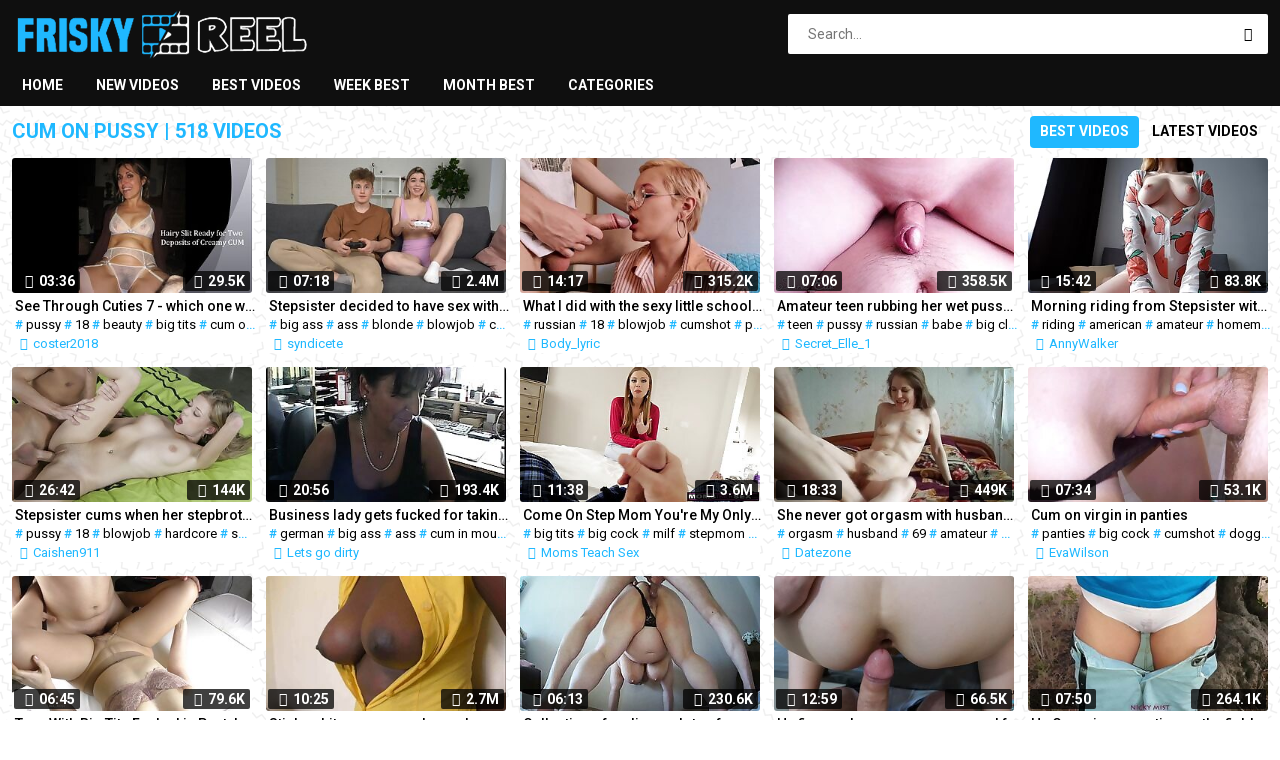

--- FILE ---
content_type: text/html; charset=UTF-8
request_url: http://www.friskyreel.com/178/cum-on-pussy/
body_size: 17167
content:
<!DOCTYPE html>
<html lang="en">
<head>
    <meta http-equiv="Content-Type" content="text/html; charset=utf-8" />
    <title>Cum on pussy : 518 videos. Page 1</title>
    <meta name="description" content="Dreamed of Cum on pussy? We have some for you! Bookmark this page to see daily updates." />
    <meta name="keywords" content="" />
	<meta name="RATING" content="RTA-5042-1996-1400-1577-RTA" />
    <meta name="viewport" content="width=device-width, initial-scale=1.0">
    <link rel="shortcut icon" href="/favicon.ico">
	<link rel="canonical" href="http://www.friskyreel.com/178/cum-on-pussy/">
	<link rel="next" href="/178/cum-on-pussy/2" />
	<link rel="stylesheet" href="/css/main.css">
		<base target="_blank">
<script type="text/javascript" src="//www.friskyreel.com/sex.js"></script>
</head>
<body>
	<div class="wrapper">
		<header class="header">
			<div class="container"><a href="#" class="nav-toggle"><i class="icon-menu"></i></a><a href="#" class="search-toggle"><i class="icon-search"></i></a>
				<div class="clearfix"><a target=_self class="logo" href="/"><img src="//www.friskyreel.com/images/logo.png"></a></div>
				<div class="search">
					<form action="/search" method="POST" target="_self">
						<input type="text" name="search" class="input-search" placeholder="Search..." value=""/>
						<button type="submit" class="btn-search"><i class="icon-search"></i>
						</button>
					</form>
				</div>
			</div>
		</header>
		<nav class="nav">
			<div class="container">
				<ul class="nav-main">
					<li><a target=_self class="btn-default" href="/">Home</a></li>
					<li><a target=_self class="btn-default" href="/new/">New videos</a></li>					<li><a target=_self class="btn-default" href="/best/">Best videos</a></li>					<li><a target=_self class="btn-default" href="/week/">Week best</a></li>					<li><a target=_self class="btn-default" href="/month/">Month best</a></li>										<li><a target=_self class="btn-default" href="/en/categories">Categories</a></li>									</ul>
				<ul class="nav-user" style="max-height: 32px;">
					<li><!-- share buttons --></li>
				</ul>
			</div>
		</nav>
		<div class="container">
			<div class="title">
				<h1>Cum on pussy | 518 videos</h1>
				
                <ul class="sort">
                    <li><a target=_self href="/178/cum-on-pussy/" class="btn-default active">Best videos</a></li>
                    <li><a target=_self href="/178/cum-on-pussy/archive" class="btn-default">Latest videos</a></li>
                </ul>
				
			</div>
			<div class="thumbs">
		
	
	<div class="th">
	<div class="th-image">
	<a href="/video/see-through-cuties-7---which-one-would-you-fuck-bXMP" title="See Through Cuties 7 - which one would you FUCK"><img class="lazy" src="/t.png" data-tn="bXMP" alt="See Through Cuties 7 - which one would you FUCK"><span class="th-duration"><i class="icon-clock"></i>03:36</span><span class="th-views"><i class="icon-eye"></i>29.5K</span></a>
	</div><a class="th-description" href="/video/see-through-cuties-7---which-one-would-you-fuck-bXMP" title="See Through Cuties 7 - which one would you FUCK">See Through Cuties 7 - which one would you FUCK</a><div class="th-tags"># <a href="/314/pussy/">pussy</a> # <a href="/121/18/">18</a> # <a href="/44/beauty/">beauty</a> # <a href="/10/big-tits/">big tits</a> # <a href="/178/cum-on-pussy/">cum on pussy</a> # <a href="/362/stockings/">stockings</a> # <a href="/382/thick/">thick</a></div>
<span class="th-uploader"><i class="icon-user"></i>coster2018</span>
</div>
	<div class="th">
	<div class="th-image">
	<a href="/video/stepsister-decided-to-have-sex-with-stepbrother-while-parents-are-not-at-home---syndicete-WM9K" title="stepsister decided to have sex with stepbrother while parents are not at home - syndicete"><img class="lazy" src="/t.png" data-tn="WM9K" alt="stepsister decided to have sex with stepbrother while parents are not at home - syndicete"><span class="th-duration"><i class="icon-clock"></i>07:18</span><span class="th-views"><i class="icon-eye"></i>2.4M</span></a>
	</div><a class="th-description" href="/video/stepsister-decided-to-have-sex-with-stepbrother-while-parents-are-not-at-home---syndicete-WM9K" title="stepsister decided to have sex with stepbrother while parents are not at home - syndicete">Stepsister decided to have sex with stepbrother while parents are not at home - syndicete</a><div class="th-tags"># <a href="/33/big-ass/">big ass</a> # <a href="/58/ass/">ass</a> # <a href="/19/blonde/">blonde</a> # <a href="/54/blowjob/">blowjob</a> # <a href="/94/cumshot/">cumshot</a> # <a href="/261/kissing/">kissing</a> # <a href="/86/teen/">teen</a> # <a href="/121/18/">18</a></div>
<span class="th-uploader"><i class="icon-user"></i>syndicete</span>
</div>
	<div class="th">
	<div class="th-image">
	<a href="/video/what-i-did-with-the-sexy-little-schoolgirl-at-home-ONlL" title="What I did with the sexy little schoolgirl at home…"><img class="lazy" src="/t.png" data-tn="ONlL" alt="What I did with the sexy little schoolgirl at home…"><span class="th-duration"><i class="icon-clock"></i>14:17</span><span class="th-views"><i class="icon-eye"></i>315.2K</span></a>
	</div><a class="th-description" href="/video/what-i-did-with-the-sexy-little-schoolgirl-at-home-ONlL" title="What I did with the sexy little schoolgirl at home…">What I did with the sexy little schoolgirl at home…</a><div class="th-tags"># <a href="/95/russian/">russian</a> # <a href="/121/18/">18</a> # <a href="/54/blowjob/">blowjob</a> # <a href="/94/cumshot/">cumshot</a> # <a href="/314/pussy/">pussy</a> # <a href="/100/homemade/">homemade</a> # <a href="/86/teen/">teen</a> # <a href="/118/amateur/">amateur</a></div>
<span class="th-uploader"><i class="icon-user"></i>Body_lyric</span>
</div>
	<div class="th">
	<div class="th-image">
	<a href="/video/amateur-teen-rubbing-her-wet-pussy-on-my-dick-till-i-cum-inside-her-pussy-Lr2w" title="Amateur teen rubbing her wet pussy on my dick till I cum inside her pussy"><img class="lazy" src="/t.png" data-tn="Lr2w" alt="Amateur teen rubbing her wet pussy on my dick till I cum inside her pussy"><span class="th-duration"><i class="icon-clock"></i>07:06</span><span class="th-views"><i class="icon-eye"></i>358.5K</span></a>
	</div><a class="th-description" href="/video/amateur-teen-rubbing-her-wet-pussy-on-my-dick-till-i-cum-inside-her-pussy-Lr2w" title="Amateur teen rubbing her wet pussy on my dick till I cum inside her pussy">Amateur teen rubbing her wet pussy on my dick till I cum inside her pussy</a><div class="th-tags"># <a href="/86/teen/">teen</a> # <a href="/314/pussy/">pussy</a> # <a href="/95/russian/">russian</a> # <a href="/131/babe/">babe</a> # <a href="/140/big-clit/">big clit</a> # <a href="/166/close-up/">close up</a> # <a href="/240/hardcore/">hardcore</a> # <a href="/309/pov/">pov</a></div>
<span class="th-uploader"><i class="icon-user"></i>Secret_Elle_1</span>
</div>
	<div class="th">
	<div class="th-image">
	<a href="/video/morning-riding-from-stepsister-with-cum-on-tits---anny-walker-UzQv" title="Morning riding from Stepsister with cum on Tits - Anny Walker"><img class="lazy" src="/t.png" data-tn="UzQv" alt="Morning riding from Stepsister with cum on Tits - Anny Walker"><span class="th-duration"><i class="icon-clock"></i>15:42</span><span class="th-views"><i class="icon-eye"></i>83.8K</span></a>
	</div><a class="th-description" href="/video/morning-riding-from-stepsister-with-cum-on-tits---anny-walker-UzQv" title="Morning riding from Stepsister with cum on Tits - Anny Walker">Morning riding from Stepsister with cum on Tits - Anny Walker</a><div class="th-tags"># <a href="/317/riding/">riding</a> # <a href="/125/american/">american</a> # <a href="/118/amateur/">amateur</a> # <a href="/100/homemade/">homemade</a> # <a href="/309/pov/">pov</a> # <a href="/314/pussy/">pussy</a> # <a href="/131/babe/">babe</a> # <a href="/10/big-tits/">big tits</a></div>
<span class="th-uploader"><i class="icon-user"></i>AnnyWalker</span>
</div>
	<div class="th">
	<div class="th-image">
	<a href="/video/stepsister-cums-when-her-stepbrother-sinks-his-cock-deep-in-her-pussy-hIcp" title="Stepsister cums when her stepbrother sinks his cock deep in her pussy"><img class="lazy" src="/t.png" data-tn="hIcp" alt="Stepsister cums when her stepbrother sinks his cock deep in her pussy"><span class="th-duration"><i class="icon-clock"></i>26:42</span><span class="th-views"><i class="icon-eye"></i>144K</span></a>
	</div><a class="th-description" href="/video/stepsister-cums-when-her-stepbrother-sinks-his-cock-deep-in-her-pussy-hIcp" title="Stepsister cums when her stepbrother sinks his cock deep in her pussy">Stepsister cums when her stepbrother sinks his cock deep in her pussy</a><div class="th-tags"># <a href="/314/pussy/">pussy</a> # <a href="/121/18/">18</a> # <a href="/54/blowjob/">blowjob</a> # <a href="/240/hardcore/">hardcore</a> # <a href="/341/small-tits/">small tits</a> # <a href="/386/tight/">tight</a> # <a href="/93/massage/">massage</a> # <a href="/180/cute/">cute</a></div>
<span class="th-uploader"><i class="icon-user"></i>Caishen911</span>
</div>
	<div class="th">
	<div class="th-image">
	<a href="/video/business-lady-gets-fucked-for-taking-the-wrong-parking-spot-ll2t" title="Business lady gets fucked for taking the wrong parking spot"><img class="lazy" src="/t.png" data-tn="ll2t" alt="Business lady gets fucked for taking the wrong parking spot"><span class="th-duration"><i class="icon-clock"></i>20:56</span><span class="th-views"><i class="icon-eye"></i>193.4K</span></a>
	</div><a class="th-description" href="/video/business-lady-gets-fucked-for-taking-the-wrong-parking-spot-ll2t" title="Business lady gets fucked for taking the wrong parking spot">Business lady gets fucked for taking the wrong parking spot</a><div class="th-tags"># <a href="/227/german/">german</a> # <a href="/33/big-ass/">big ass</a> # <a href="/58/ass/">ass</a> # <a href="/177/cum-in-mouth/">cum in mouth</a> # <a href="/8/facial/">facial</a> # <a href="/116/secretary/">secretary</a> # <a href="/63/cougar/">cougar</a> # <a href="/214/fingering/">fingering</a></div>
<span class="th-uploader"><i class="icon-user"></i>Lets go dirty</span>
</div>
	<div class="th">
	<div class="th-image">
	<a href="/video/come-on-step-mom-you're-my-only-hope-step-mom-helps-me-get-off-1ljj" title="Come On Step Mom You're My Only Hope! Step Mom Helps Me Get Off"><img class="lazy" src="/t.png" data-tn="1ljj" alt="Come On Step Mom You're My Only Hope! Step Mom Helps Me Get Off"><span class="th-duration"><i class="icon-clock"></i>11:38</span><span class="th-views"><i class="icon-eye"></i>3.6M</span></a>
	</div><a class="th-description" href="/video/come-on-step-mom-you're-my-only-hope-step-mom-helps-me-get-off-1ljj" title="Come On Step Mom You're My Only Hope! Step Mom Helps Me Get Off">Come On Step Mom You're My Only Hope! Step Mom Helps Me Get Off</a><div class="th-tags"># <a href="/10/big-tits/">big tits</a> # <a href="/85/big-cock/">big cock</a> # <a href="/49/milf/">milf</a> # <a href="/82/stepmom/">stepmom</a> # <a href="/178/cum-on-pussy/">cum on pussy</a> # <a href="/41/hairy/">hairy</a> # <a href="/314/pussy/">pussy</a> # <a href="/317/riding/">riding</a></div>
<span class="th-uploader"><i class="icon-user"></i>Moms Teach Sex</span>
</div>
	<div class="th">
	<div class="th-image">
	<a href="/video/she-never-got-orgasm-with-husband-but-with-me-she-gets-wVgr" title="She never got orgasm with husband but with me she gets"><img class="lazy" src="/t.png" data-tn="wVgr" alt="She never got orgasm with husband but with me she gets"><span class="th-duration"><i class="icon-clock"></i>18:33</span><span class="th-views"><i class="icon-eye"></i>449K</span></a>
	</div><a class="th-description" href="/video/she-never-got-orgasm-with-husband-but-with-me-she-gets-wVgr" title="She never got orgasm with husband but with me she gets">She never got orgasm with husband but with me she gets</a><div class="th-tags"># <a href="/290/orgasm/">orgasm</a> # <a href="/248/husband/">husband</a> # <a href="/123/69/">69</a> # <a href="/118/amateur/">amateur</a> # <a href="/19/blonde/">blonde</a> # <a href="/54/blowjob/">blowjob</a> # <a href="/114/cheating/">cheating</a> # <a href="/94/cumshot/">cumshot</a></div>
<span class="th-uploader"><i class="icon-user"></i>Datezone</span>
</div>
	<div class="th">
	<div class="th-image">
	<a href="/video/cum-on-virgin-in-panties-570N" title="Cum on virgin in panties"><img class="lazy" src="/t.png" data-tn="570N" alt="Cum on virgin in panties"><span class="th-duration"><i class="icon-clock"></i>07:34</span><span class="th-views"><i class="icon-eye"></i>53.1K</span></a>
	</div><a class="th-description" href="/video/cum-on-virgin-in-panties-570N" title="Cum on virgin in panties">Cum on virgin in panties</a><div class="th-tags"># <a href="/292/panties/">panties</a> # <a href="/85/big-cock/">big cock</a> # <a href="/94/cumshot/">cumshot</a> # <a href="/189/dogging/">dogging</a> # <a href="/309/pov/">pov</a> # <a href="/86/teen/">teen</a> # <a href="/121/18/">18</a> # <a href="/386/tight/">tight</a></div>
<span class="th-uploader"><i class="icon-user"></i>EvaWilson</span>
</div>
	<div class="th">
	<div class="th-image">
	<a href="/video/teen-with-big-tits-fucked-in-pantyhose-pussyjob---cum-on-pussy-EWtY" title="Teen With Big Tits Fucked in Pantyhose, pussyjob - Cum on Pussy"><img class="lazy" src="/t.png" data-tn="EWtY" alt="Teen With Big Tits Fucked in Pantyhose, pussyjob - Cum on Pussy"><span class="th-duration"><i class="icon-clock"></i>06:45</span><span class="th-views"><i class="icon-eye"></i>79.6K</span></a>
	</div><a class="th-description" href="/video/teen-with-big-tits-fucked-in-pantyhose-pussyjob---cum-on-pussy-EWtY" title="Teen With Big Tits Fucked in Pantyhose, pussyjob - Cum on Pussy">Teen With Big Tits Fucked in Pantyhose, pussyjob - Cum on Pussy</a><div class="th-tags"># <a href="/10/big-tits/">big tits</a> # <a href="/100/homemade/">homemade</a> # <a href="/9/pantyhose/">pantyhose</a> # <a href="/386/tight/">tight</a> # <a href="/314/pussy/">pussy</a> # <a href="/86/teen/">teen</a> # <a href="/121/18/">18</a> # <a href="/178/cum-on-pussy/">cum on pussy</a></div>
<span class="th-uploader"><i class="icon-user"></i>Alina_Rose</span>
</div>
	<div class="th">
	<div class="th-image">
	<a href="/video/sticky-white-sperm-on-ebony-shaved-pussy-gAuD" title="Sticky white sperm on ebony shaved pussy"><img class="lazy" src="/t.png" data-tn="gAuD" alt="Sticky white sperm on ebony shaved pussy"><span class="th-duration"><i class="icon-clock"></i>10:25</span><span class="th-views"><i class="icon-eye"></i>2.7M</span></a>
	</div><a class="th-description" href="/video/sticky-white-sperm-on-ebony-shaved-pussy-gAuD" title="Sticky white sperm on ebony shaved pussy">Sticky white sperm on ebony shaved pussy</a><div class="th-tags"># <a href="/349/sperm/">sperm</a> # <a href="/69/ebony/">ebony</a> # <a href="/314/pussy/">pussy</a> # <a href="/104/african/">african</a> # <a href="/85/big-cock/">big cock</a> # <a href="/118/amateur/">amateur</a> # <a href="/94/cumshot/">cumshot</a> # <a href="/178/cum-on-pussy/">cum on pussy</a></div>
<span class="th-uploader"><i class="icon-user"></i>Bambula X</span>
</div>
	<div class="th">
	<div class="th-image">
	<a href="/video/collection-of-endings--lots-of-cum-in-pussy-on-face-and-so-on-BR_n" title="collection of endings – lots of cum in pussy, on face and so on"><img class="lazy" src="/t.png" data-tn="BR_n" alt="collection of endings – lots of cum in pussy, on face and so on"><span class="th-duration"><i class="icon-clock"></i>06:13</span><span class="th-views"><i class="icon-eye"></i>230.6K</span></a>
	</div><a class="th-description" href="/video/collection-of-endings--lots-of-cum-in-pussy-on-face-and-so-on-BR_n" title="collection of endings – lots of cum in pussy, on face and so on">Collection of endings – lots of cum in pussy, on face and so on</a><div class="th-tags"># <a href="/177/cum-in-mouth/">cum in mouth</a> # <a href="/178/cum-on-pussy/">cum on pussy</a> # <a href="/314/pussy/">pussy</a> # <a href="/95/russian/">russian</a> # <a href="/48/bbw/">bbw</a> # <a href="/175/creampie/">creampie</a> # <a href="/94/cumshot/">cumshot</a> # <a href="/8/facial/">facial</a></div>
<span class="th-uploader"><i class="icon-user"></i>zona901</span>
</div>
	<div class="th">
	<div class="th-image">
	<a href="/video/he-fingered-my-pussy-my-ass-and-fucked-me-anally-CGz3" title="He fingered my pussy, my ass and fucked me anally"><img class="lazy" src="/t.png" data-tn="CGz3" alt="He fingered my pussy, my ass and fucked me anally"><span class="th-duration"><i class="icon-clock"></i>12:59</span><span class="th-views"><i class="icon-eye"></i>66.5K</span></a>
	</div><a class="th-description" href="/video/he-fingered-my-pussy-my-ass-and-fucked-me-anally-CGz3" title="He fingered my pussy, my ass and fucked me anally">He fingered my pussy, my ass and fucked me anally</a><div class="th-tags"># <a href="/314/pussy/">pussy</a> # <a href="/58/ass/">ass</a> # <a href="/221/french/">french</a> # <a href="/118/amateur/">amateur</a> # <a href="/78/anal/">anal</a> # <a href="/166/close-up/">close up</a> # <a href="/94/cumshot/">cumshot</a> # <a href="/214/fingering/">fingering</a></div>
<span class="th-uploader"><i class="icon-user"></i>JuicyJadeFr</span>
</div>
	<div class="th">
	<div class="th-image">
	<a href="/video/he-cums-in-my-panties-on-the-field-and-i-use-that-_fSk" title="He Cums in my panties on the field and I use that"><img class="lazy" src="/t.png" data-tn="_fSk" alt="He Cums in my panties on the field and I use that"><span class="th-duration"><i class="icon-clock"></i>07:50</span><span class="th-views"><i class="icon-eye"></i>264.1K</span></a>
	</div><a class="th-description" href="/video/he-cums-in-my-panties-on-the-field-and-i-use-that-_fSk" title="He Cums in my panties on the field and I use that">He Cums in my panties on the field and I use that</a><div class="th-tags"># <a href="/292/panties/">panties</a> # <a href="/125/american/">american</a> # <a href="/386/tight/">tight</a> # <a href="/314/pussy/">pussy</a> # <a href="/118/amateur/">amateur</a> # <a href="/111/outdoor/">outdoor</a> # <a href="/178/cum-on-pussy/">cum on pussy</a> # <a href="/86/teen/">teen</a></div>
<span class="th-uploader"><i class="icon-user"></i>NickyMist</span>
</div>
	<div class="th">
	<div class="th-image">
	<a href="/video/cute-teen-loves-to-get-fuck-in-her-tight-ass-and-wet-pussy-9Mz3" title="Cute Teen Loves To Get Fuck In Her Tight Ass And Wet Pussy"><img class="lazy" src="/t.png" data-tn="9Mz3" alt="Cute Teen Loves To Get Fuck In Her Tight Ass And Wet Pussy"><span class="th-duration"><i class="icon-clock"></i>10:00</span><span class="th-views"><i class="icon-eye"></i>3.9M</span></a>
	</div><a class="th-description" href="/video/cute-teen-loves-to-get-fuck-in-her-tight-ass-and-wet-pussy-9Mz3" title="Cute Teen Loves To Get Fuck In Her Tight Ass And Wet Pussy">Cute Teen Loves To Get Fuck In Her Tight Ass And Wet Pussy</a><div class="th-tags"># <a href="/95/russian/">russian</a> # <a href="/78/anal/">anal</a> # <a href="/33/big-ass/">big ass</a> # <a href="/19/blonde/">blonde</a> # <a href="/100/homemade/">homemade</a> # <a href="/379/teen-anal/">teen anal</a> # <a href="/58/ass/">ass</a> # <a href="/314/pussy/">pussy</a></div>
<span class="th-uploader"><i class="icon-user"></i>Lana-EmotionaL</span>
</div>
	<div class="th">
	<div class="th-image">
	<a href="/video/whitezilla-is-on-a-crusade-to-fuck-his-fantasy-jewels-jade-odbt" title="Whitezilla is on a Crusade to Fuck his Fantasy Jewels Jade"><img class="lazy" src="/t.png" data-tn="odbt" alt="Whitezilla is on a Crusade to Fuck his Fantasy Jewels Jade"><span class="th-duration"><i class="icon-clock"></i>15:48</span><span class="th-views"><i class="icon-eye"></i>132.3K</span></a>
	</div><a class="th-description" href="/video/whitezilla-is-on-a-crusade-to-fuck-his-fantasy-jewels-jade-odbt" title="Whitezilla is on a Crusade to Fuck his Fantasy Jewels Jade">Whitezilla is on a Crusade to Fuck his Fantasy Jewels Jade</a><div class="th-tags"># <a href="/85/big-cock/">big cock</a> # <a href="/10/big-tits/">big tits</a> # <a href="/54/blowjob/">blowjob</a> # <a href="/152/brunette/">brunette</a> # <a href="/94/cumshot/">cumshot</a> # <a href="/240/hardcore/">hardcore</a> # <a href="/49/milf/">milf</a> # <a href="/178/cum-on-pussy/">cum on pussy</a></div>
<span class="th-uploader"><i class="icon-user"></i>HushPass</span>
</div>
	<div class="th">
	<div class="th-image">
	<a href="/video/japanese-teen-takes-part-in-a-hard-gang-bang-for-the-first-time-MjDp" title="Japanese teen takes part in a hard gang bang for the first time"><img class="lazy" src="/t.png" data-tn="MjDp" alt="Japanese teen takes part in a hard gang bang for the first time"><span class="th-duration"><i class="icon-clock"></i>55:30</span><span class="th-views"><i class="icon-eye"></i>353.4K</span></a>
	</div><a class="th-description" href="/video/japanese-teen-takes-part-in-a-hard-gang-bang-for-the-first-time-MjDp" title="Japanese teen takes part in a hard gang bang for the first time">Japanese teen takes part in a hard gang bang for the first time</a><div class="th-tags"># <a href="/86/teen/">teen</a> # <a href="/80/japanese/">japanese</a> # <a href="/175/creampie/">creampie</a> # <a href="/8/facial/">facial</a> # <a href="/81/group/">group</a> # <a href="/290/orgasm/">orgasm</a> # <a href="/177/cum-in-mouth/">cum in mouth</a> # <a href="/214/fingering/">fingering</a></div>
<span class="th-uploader"><i class="icon-user"></i>Lets go dirty</span>
</div>
	<div class="th">
	<div class="th-image">
	<a href="/video/milfty---superb-milf-danica-dillon-gets-her-stepsons-hot-jizz-all-over-her-huge-tits-uNzI" title="Milfty - Superb Milf Danica Dillon Gets Her Stepson’s Hot Jizz All Over Her Huge Tits"><img class="lazy" src="/t.png" data-tn="uNzI" alt="Milfty - Superb Milf Danica Dillon Gets Her Stepson’s Hot Jizz All Over Her Huge Tits"><span class="th-duration"><i class="icon-clock"></i>22:15</span><span class="th-views"><i class="icon-eye"></i>290.5K</span></a>
	</div><a class="th-description" href="/video/milfty---superb-milf-danica-dillon-gets-her-stepsons-hot-jizz-all-over-her-huge-tits-uNzI" title="Milfty - Superb Milf Danica Dillon Gets Her Stepson’s Hot Jizz All Over Her Huge Tits">Milfty - Superb Milf Danica Dillon Gets Her Stepson’s Hot Jizz All Over Her Huge Tits</a><div class="th-tags"># <a href="/125/american/">american</a> # <a href="/10/big-tits/">big tits</a> # <a href="/58/ass/">ass</a> # <a href="/63/cougar/">cougar</a> # <a href="/13/mature/">mature</a> # <a href="/296/pawg/">pawg</a> # <a href="/178/cum-on-pussy/">cum on pussy</a> # <a href="/314/pussy/">pussy</a></div>
<span class="th-uploader"><i class="icon-user"></i>Mylf</span>
</div>
	<div class="th">
	<div class="th-image">
	<a href="/video/blackmailing-my-girlfriends-hot-step-mom---jane-cane-cHK5" title="Blackmailing My Girlfriend’s Hot Step Mom - Jane Cane"><img class="lazy" src="/t.png" data-tn="cHK5" alt="Blackmailing My Girlfriend’s Hot Step Mom - Jane Cane"><span class="th-duration"><i class="icon-clock"></i>43:51</span><span class="th-views"><i class="icon-eye"></i>1.3M</span></a>
	</div><a class="th-description" href="/video/blackmailing-my-girlfriends-hot-step-mom---jane-cane-cHK5" title="Blackmailing My Girlfriend’s Hot Step Mom - Jane Cane">Blackmailing My Girlfriend’s Hot Step Mom - Jane Cane</a><div class="th-tags"># <a href="/92/wife/">wife</a> # <a href="/175/creampie/">creampie</a> # <a href="/314/pussy/">pussy</a> # <a href="/178/cum-on-pussy/">cum on pussy</a> # <a href="/58/ass/">ass</a> # <a href="/309/pov/">pov</a> # <a href="/399/vacation/">vacation</a> # <a href="/17/mom/">mom</a></div>
<span class="th-uploader"><i class="icon-user"></i>Shiny_Cock_Films</span>
</div>
	<div class="th">
	<div class="th-image">
	<a href="/video/try-not-to-fall-in-love-while-cumming-on-lucie-s-sexy-legs-Xphy" title="Try not to fall in love while cumming on Lucie s sexy legs"><img class="lazy" src="/t.png" data-tn="Xphy" alt="Try not to fall in love while cumming on Lucie s sexy legs"><span class="th-duration"><i class="icon-clock"></i>03:08</span><span class="th-views"><i class="icon-eye"></i>228.2K</span></a>
	</div><a class="th-description" href="/video/try-not-to-fall-in-love-while-cumming-on-lucie-s-sexy-legs-Xphy" title="Try not to fall in love while cumming on Lucie s sexy legs">Try not to fall in love while cumming on Lucie s sexy legs</a><div class="th-tags"># <a href="/386/tight/">tight</a> # <a href="/314/pussy/">pussy</a> # <a href="/178/cum-on-pussy/">cum on pussy</a></div>
<span class="th-uploader"><i class="icon-user"></i>LEONS TV</span>
</div>
	<div class="th">
	<div class="th-image">
	<a href="/video/cum-on-pussy-and-ass-compilation-o6bJ" title="Cum On Pussy and Ass Compilation"><img class="lazy" src="/t.png" data-tn="o6bJ" alt="Cum On Pussy and Ass Compilation"><span class="th-duration"><i class="icon-clock"></i>06:02</span><span class="th-views"><i class="icon-eye"></i>294.1K</span></a>
	</div><a class="th-description" href="/video/cum-on-pussy-and-ass-compilation-o6bJ" title="Cum On Pussy and Ass Compilation">Cum On Pussy and Ass Compilation</a><div class="th-tags"># <a href="/171/compilation/">compilation</a> # <a href="/58/ass/">ass</a> # <a href="/94/cumshot/">cumshot</a> # <a href="/178/cum-on-pussy/">cum on pussy</a> # <a href="/314/pussy/">pussy</a></div>
<span class="th-uploader"><i class="icon-user"></i>smolderingkitty</span>
</div>
	<div class="th">
	<div class="th-image">
	<a href="/video/please-cum-on-my-pussy--best-teasing-cock-ever--l9VR" title="Please, CUM ON MY PUSSY !! Best TEASING COCK ever !!"><img class="lazy" src="/t.png" data-tn="l9VR" alt="Please, CUM ON MY PUSSY !! Best TEASING COCK ever !!"><span class="th-duration"><i class="icon-clock"></i>14:32</span><span class="th-views"><i class="icon-eye"></i>833.6K</span></a>
	</div><a class="th-description" href="/video/please-cum-on-my-pussy--best-teasing-cock-ever--l9VR" title="Please, CUM ON MY PUSSY !! Best TEASING COCK ever !!">Please, CUM ON MY PUSSY !! Best TEASING COCK ever !!</a><div class="th-tags"># <a href="/80/japanese/">japanese</a> # <a href="/118/amateur/">amateur</a> # <a href="/120/asian/">asian</a> # <a href="/166/close-up/">close up</a> # <a href="/94/cumshot/">cumshot</a> # <a href="/22/lingerie/">lingerie</a> # <a href="/309/pov/">pov</a> # <a href="/314/pussy/">pussy</a></div>
<span class="th-uploader"><i class="icon-user"></i>Doc_pleasure</span>
</div>
	<div class="th">
	<div class="th-image">
	<a href="/video/i-fuck-my-stepsister-and-she-makes-me-cum-on-her-face---anny-walker-367S" title="I Fuck My Stepsister And She Makes Me Cum On Her Face - Anny Walker"><img class="lazy" src="/t.png" data-tn="367S" alt="I Fuck My Stepsister And She Makes Me Cum On Her Face - Anny Walker"><span class="th-duration"><i class="icon-clock"></i>20:28</span><span class="th-views"><i class="icon-eye"></i>2.4M</span></a>
	</div><a class="th-description" href="/video/i-fuck-my-stepsister-and-she-makes-me-cum-on-her-face---anny-walker-367S" title="I Fuck My Stepsister And She Makes Me Cum On Her Face - Anny Walker">I Fuck My Stepsister And She Makes Me Cum On Her Face - Anny Walker</a><div class="th-tags"># <a href="/125/american/">american</a> # <a href="/121/18/">18</a> # <a href="/118/amateur/">amateur</a> # <a href="/54/blowjob/">blowjob</a> # <a href="/152/brunette/">brunette</a> # <a href="/8/facial/">facial</a> # <a href="/296/pawg/">pawg</a> # <a href="/309/pov/">pov</a></div>
<span class="th-uploader"><i class="icon-user"></i>AnnyWalker</span>
</div>
	<div class="th">
	<div class="th-image">
	<a href="/video/doctor-fucks-pregnant-black-mom-and-cums-on-her-7LYt" title="Doctor Fucks Pregnant Black Mom and Cums on Her"><img class="lazy" src="/t.png" data-tn="7LYt" alt="Doctor Fucks Pregnant Black Mom and Cums on Her"><span class="th-duration"><i class="icon-clock"></i>25:49</span><span class="th-views"><i class="icon-eye"></i>77.2K</span></a>
	</div><a class="th-description" href="/video/doctor-fucks-pregnant-black-mom-and-cums-on-her-7LYt" title="Doctor Fucks Pregnant Black Mom and Cums on Her">Doctor Fucks Pregnant Black Mom and Cums on Her</a><div class="th-tags"># <a href="/125/american/">american</a> # <a href="/141/big-nipples/">big nipples</a> # <a href="/40/nipples/">nipples</a> # <a href="/20/black/">black</a> # <a href="/2/doctor/">doctor</a> # <a href="/314/pussy/">pussy</a> # <a href="/41/hairy/">hairy</a> # <a href="/79/handjob/">handjob</a></div>
<span class="th-uploader"><i class="icon-user"></i>curvymagazine</span>
</div>
	<div class="th">
	<div class="th-image">
	<a href="/video/guy-cums-quickly-on-hairy-pussy-Nm0h" title="GUY CUMS QUICKLY ON HAIRY PUSSY"><img class="lazy" src="/t.png" data-tn="Nm0h" alt="GUY CUMS QUICKLY ON HAIRY PUSSY"><span class="th-duration"><i class="icon-clock"></i>02:38</span><span class="th-views"><i class="icon-eye"></i>374K</span></a>
	</div><a class="th-description" href="/video/guy-cums-quickly-on-hairy-pussy-Nm0h" title="GUY CUMS QUICKLY ON HAIRY PUSSY">GUY CUMS QUICKLY ON HAIRY PUSSY</a><div class="th-tags"># <a href="/95/russian/">russian</a> # <a href="/121/18/">18</a> # <a href="/152/brunette/">brunette</a> # <a href="/175/creampie/">creampie</a> # <a href="/94/cumshot/">cumshot</a> # <a href="/41/hairy/">hairy</a> # <a href="/100/homemade/">homemade</a> # <a href="/314/pussy/">pussy</a></div>
<span class="th-uploader"><i class="icon-user"></i>CUTE_FLOWER</span>
</div>
	<div class="th">
	<div class="th-image">
	<a href="/video/daddy--what-are-you-doing-to-my-babysitter-part-2-tYZx" title="DADDY !! What are you doing to my BabySitter?? PART 2"><img class="lazy" src="/t.png" data-tn="tYZx" alt="DADDY !! What are you doing to my BabySitter?? PART 2"><span class="th-duration"><i class="icon-clock"></i>07:28</span><span class="th-views"><i class="icon-eye"></i>1.8M</span></a>
	</div><a class="th-description" href="/video/daddy--what-are-you-doing-to-my-babysitter-part-2-tYZx" title="DADDY !! What are you doing to my BabySitter?? PART 2">DADDY !! What are you doing to my BabySitter?? PART 2</a><div class="th-tags"># <a href="/80/japanese/">japanese</a> # <a href="/118/amateur/">amateur</a> # <a href="/11/bikini/">bikini</a> # <a href="/166/close-up/">close up</a> # <a href="/169/college/">college</a> # <a href="/119/nylon/">nylon</a> # <a href="/309/pov/">pov</a> # <a href="/120/asian/">asian</a></div>
<span class="th-uploader"><i class="icon-user"></i>Doc_pleasure</span>
</div>
	<div class="th">
	<div class="th-image">
	<a href="/video/die-haessliche-sabine-hatte-noch-nie-sex-anCq" title="die haessliche Sabine hatte noch nie sex"><img class="lazy" src="/t.png" data-tn="anCq" alt="die haessliche Sabine hatte noch nie sex"><span class="th-duration"><i class="icon-clock"></i>09:34</span><span class="th-views"><i class="icon-eye"></i>1M</span></a>
	</div><a class="th-description" href="/video/die-haessliche-sabine-hatte-noch-nie-sex-anCq" title="die haessliche Sabine hatte noch nie sex">Die haessliche Sabine hatte noch nie sex</a><div class="th-tags"># <a href="/121/18/">18</a> # <a href="/118/amateur/">amateur</a> # <a href="/86/teen/">teen</a> # <a href="/54/blowjob/">blowjob</a> # <a href="/314/pussy/">pussy</a> # <a href="/315/pussy-licking/">pussy licking</a> # <a href="/178/cum-on-pussy/">cum on pussy</a> # <a href="/94/cumshot/">cumshot</a></div>
<span class="th-uploader"><i class="icon-user"></i>Watch dirty</span>
</div>
	<div class="th">
	<div class="th-image">
	<a href="/video/hairy-pussy-cum-compilation.-very-hot-cumshot-dhmm" title="HAIRY PUSSY CUM COMPILATION. VERY HOT CUMSHOT"><img class="lazy" src="/t.png" data-tn="dhmm" alt="HAIRY PUSSY CUM COMPILATION. VERY HOT CUMSHOT"><span class="th-duration"><i class="icon-clock"></i>17:41</span><span class="th-views"><i class="icon-eye"></i>306.2K</span></a>
	</div><a class="th-description" href="/video/hairy-pussy-cum-compilation.-very-hot-cumshot-dhmm" title="HAIRY PUSSY CUM COMPILATION. VERY HOT CUMSHOT">HAIRY PUSSY CUM COMPILATION. VERY HOT CUMSHOT</a><div class="th-tags"># <a href="/121/18/">18</a> # <a href="/171/compilation/">compilation</a> # <a href="/175/creampie/">creampie</a> # <a href="/94/cumshot/">cumshot</a> # <a href="/41/hairy/">hairy</a> # <a href="/100/homemade/">homemade</a> # <a href="/290/orgasm/">orgasm</a> # <a href="/314/pussy/">pussy</a></div>
<span class="th-uploader"><i class="icon-user"></i>CUTE_FLOWER</span>
</div>
	<div class="th">
	<div class="th-image">
	<a href="/video/fit-shoplyfter-milf-gets-stripped-and-cavity-searched-in-the-back-office-of-the-security-guard-G7Ww" title="Fit Shoplyfter Milf Gets Stripped And Cavity Searched In The Back Office Of The Security Guard"><img class="lazy" src="/t.png" data-tn="G7Ww" alt="Fit Shoplyfter Milf Gets Stripped And Cavity Searched In The Back Office Of The Security Guard"><span class="th-duration"><i class="icon-clock"></i>15:31</span><span class="th-views"><i class="icon-eye"></i>241.1K</span></a>
	</div><a class="th-description" href="/video/fit-shoplyfter-milf-gets-stripped-and-cavity-searched-in-the-back-office-of-the-security-guard-G7Ww" title="Fit Shoplyfter Milf Gets Stripped And Cavity Searched In The Back Office Of The Security Guard">Fit Shoplyfter Milf Gets Stripped And Cavity Searched In The Back Office Of The Security Guard</a><div class="th-tags"># <a href="/125/american/">american</a> # <a href="/128/ass-licking/">ass licking</a> # <a href="/85/big-cock/">big cock</a> # <a href="/54/blowjob/">blowjob</a> # <a href="/63/cougar/">cougar</a> # <a href="/309/pov/">pov</a> # <a href="/178/cum-on-pussy/">cum on pussy</a> # <a href="/214/fingering/">fingering</a></div>
<span class="th-uploader"><i class="icon-user"></i>Shoplyfter Mylf</span>
</div>
	<div class="th">
	<div class="th-image">
	<a href="/video/woke-up-my-stepdaughter-made-her-squirt-and-cum-on-panties-VLEi" title="Woke up my stepdaughter, made her squirt, and cum on panties"><img class="lazy" src="/t.png" data-tn="VLEi" alt="Woke up my stepdaughter, made her squirt, and cum on panties"><span class="th-duration"><i class="icon-clock"></i>11:57</span><span class="th-views"><i class="icon-eye"></i>904.6K</span></a>
	</div><a class="th-description" href="/video/woke-up-my-stepdaughter-made-her-squirt-and-cum-on-panties-VLEi" title="Woke up my stepdaughter, made her squirt, and cum on panties">Woke up my stepdaughter, made her squirt, and cum on panties</a><div class="th-tags"># <a href="/53/squirt/">squirt</a> # <a href="/178/cum-on-pussy/">cum on pussy</a> # <a href="/292/panties/">panties</a> # <a href="/386/tight/">tight</a> # <a href="/314/pussy/">pussy</a> # <a href="/121/18/">18</a> # <a href="/289/old-and-young/">old and young</a> # <a href="/118/amateur/">amateur</a></div>
<span class="th-uploader"><i class="icon-user"></i>squir7een</span>
</div>
	<div class="th">
	<div class="th-image">
	<a href="/video/cuckold-loved-the-kiss-with-cum-on-lips-aEPD" title="Cuckold loved the kiss with cum on lips"><img class="lazy" src="/t.png" data-tn="aEPD" alt="Cuckold loved the kiss with cum on lips"><span class="th-duration"><i class="icon-clock"></i>36:38</span><span class="th-views"><i class="icon-eye"></i>479.3K</span></a>
	</div><a class="th-description" href="/video/cuckold-loved-the-kiss-with-cum-on-lips-aEPD" title="Cuckold loved the kiss with cum on lips">Cuckold loved the kiss with cum on lips</a><div class="th-tags"># <a href="/178/cum-on-pussy/">cum on pussy</a> # <a href="/177/cum-in-mouth/">cum in mouth</a> # <a href="/85/big-cock/">big cock</a> # <a href="/314/pussy/">pussy</a> # <a href="/70/threesome/">threesome</a> # <a href="/74/cuckold/">cuckold</a> # <a href="/54/blowjob/">blowjob</a> # <a href="/261/kissing/">kissing</a></div>
<span class="th-uploader"><i class="icon-user"></i>Falcon_al</span>
</div>
	<div class="th">
	<div class="th-image">
	<a href="/video/busty-curious-stepdaughter-seduced-out-of-town-stepdaddy-pUka" title="Busty Curious Stepdaughter Seduced Out Of Town Stepdaddy"><img class="lazy" src="/t.png" data-tn="pUka" alt="Busty Curious Stepdaughter Seduced Out Of Town Stepdaddy"><span class="th-duration"><i class="icon-clock"></i>29:31</span><span class="th-views"><i class="icon-eye"></i>420.8K</span></a>
	</div><a class="th-description" href="/video/busty-curious-stepdaughter-seduced-out-of-town-stepdaddy-pUka" title="Busty Curious Stepdaughter Seduced Out Of Town Stepdaddy">Busty Curious Stepdaughter Seduced Out Of Town Stepdaddy</a><div class="th-tags"># <a href="/33/big-ass/">big ass</a> # <a href="/10/big-tits/">big tits</a> # <a href="/58/ass/">ass</a> # <a href="/152/brunette/">brunette</a> # <a href="/240/hardcore/">hardcore</a> # <a href="/40/nipples/">nipples</a> # <a href="/314/pussy/">pussy</a> # <a href="/178/cum-on-pussy/">cum on pussy</a></div>
<span class="th-uploader"><i class="icon-user"></i>Get Your Fix</span>
</div>
	<div class="th">
	<div class="th-image">
	<a href="/video/papa-weiss-was-seine-stieftochter-will-LZsP" title="Papa weiss was seine Stieftochter will"><img class="lazy" src="/t.png" data-tn="LZsP" alt="Papa weiss was seine Stieftochter will"><span class="th-duration"><i class="icon-clock"></i>21:34</span><span class="th-views"><i class="icon-eye"></i>171.8K</span></a>
	</div><a class="th-description" href="/video/papa-weiss-was-seine-stieftochter-will-LZsP" title="Papa weiss was seine Stieftochter will">Papa weiss was seine Stieftochter will</a><div class="th-tags"># <a href="/386/tight/">tight</a> # <a href="/314/pussy/">pussy</a> # <a href="/121/18/">18</a> # <a href="/118/amateur/">amateur</a> # <a href="/86/teen/">teen</a> # <a href="/54/blowjob/">blowjob</a> # <a href="/178/cum-on-pussy/">cum on pussy</a> # <a href="/341/small-tits/">small tits</a></div>
<span class="th-uploader"><i class="icon-user"></i>Lets go dirty</span>
</div>
	<div class="th">
	<div class="th-image">
	<a href="/video/reverse-cowgirl-riding-my-cock-and-i-cum-on-her-ass-_Mo2" title="Reverse Cowgirl Riding my Cock and I Cum on her Ass"><img class="lazy" src="/t.png" data-tn="_Mo2" alt="Reverse Cowgirl Riding my Cock and I Cum on her Ass"><span class="th-duration"><i class="icon-clock"></i>09:56</span><span class="th-views"><i class="icon-eye"></i>86.4K</span></a>
	</div><a class="th-description" href="/video/reverse-cowgirl-riding-my-cock-and-i-cum-on-her-ass-_Mo2" title="Reverse Cowgirl Riding my Cock and I Cum on her Ass">Reverse Cowgirl Riding my Cock and I Cum on her Ass</a><div class="th-tags"># <a href="/348/spanish/">spanish</a> # <a href="/118/amateur/">amateur</a> # <a href="/131/babe/">babe</a> # <a href="/33/big-ass/">big ass</a> # <a href="/85/big-cock/">big cock</a> # <a href="/58/ass/">ass</a> # <a href="/152/brunette/">brunette</a> # <a href="/94/cumshot/">cumshot</a></div>
<span class="th-uploader"><i class="icon-user"></i>prettyevelyn</span>
</div>
	<div class="th">
	<div class="th-image">
	<a href="/video/britney-has-a-thick-ass-meant-to-be-covered-in-bbc-jizz-KshI" title="Britney has a Thick Ass meant to be covered in BBC Jizz"><img class="lazy" src="/t.png" data-tn="KshI" alt="Britney has a Thick Ass meant to be covered in BBC Jizz"><span class="th-duration"><i class="icon-clock"></i>14:39</span><span class="th-views"><i class="icon-eye"></i>192.2K</span></a>
	</div><a class="th-description" href="/video/britney-has-a-thick-ass-meant-to-be-covered-in-bbc-jizz-KshI" title="Britney has a Thick Ass meant to be covered in BBC Jizz">Britney has a Thick Ass meant to be covered in BBC Jizz</a><div class="th-tags"># <a href="/106/bbc/">bbc</a> # <a href="/85/big-cock/">big cock</a> # <a href="/129/ass-to-mouth/">ass to mouth</a> # <a href="/177/cum-in-mouth/">cum in mouth</a> # <a href="/94/cumshot/">cumshot</a> # <a href="/121/18/">18</a> # <a href="/225/gagging/">gagging</a> # <a href="/314/pussy/">pussy</a></div>
<span class="th-uploader"><i class="icon-user"></i>Interracial Pass</span>
</div>
	<div class="th">
	<div class="th-image">
	<a href="/video/2-gay-at-a-party-fuck-a-friend-and-cum-on-pussy-HhNA" title="2 gay at a party fuck a friend and cum on pussy"><img class="lazy" src="/t.png" data-tn="HhNA" alt="2 gay at a party fuck a friend and cum on pussy"><span class="th-duration"><i class="icon-clock"></i>11:56</span><span class="th-views"><i class="icon-eye"></i>347K</span></a>
	</div><a class="th-description" href="/video/2-gay-at-a-party-fuck-a-friend-and-cum-on-pussy-HhNA" title="2 gay at a party fuck a friend and cum on pussy">2 gay at a party fuck a friend and cum on pussy</a><div class="th-tags"># <a href="/57/gay/">gay</a> # <a href="/294/party/">party</a> # <a href="/178/cum-on-pussy/">cum on pussy</a> # <a href="/177/cum-in-mouth/">cum in mouth</a> # <a href="/314/pussy/">pussy</a> # <a href="/95/russian/">russian</a> # <a href="/78/anal/">anal</a> # <a href="/85/big-cock/">big cock</a></div>
<span class="th-uploader"><i class="icon-user"></i>Falcon_al</span>
</div>
	<div class="th">
	<div class="th-image">
	<a href="/video/keisha-grey-spies-on-older-couple-and-joins-CUWB" title="Keisha Grey Spies on Older Couple and Joins"><img class="lazy" src="/t.png" data-tn="CUWB" alt="Keisha Grey Spies on Older Couple and Joins"><span class="th-duration"><i class="icon-clock"></i>07:30</span><span class="th-views"><i class="icon-eye"></i>472.9K</span></a>
	</div><a class="th-description" href="/video/keisha-grey-spies-on-older-couple-and-joins-CUWB" title="Keisha Grey Spies on Older Couple and Joins">Keisha Grey Spies on Older Couple and Joins</a><div class="th-tags"># <a href="/10/big-tits/">big tits</a> # <a href="/94/cumshot/">cumshot</a> # <a href="/49/milf/">milf</a> # <a href="/289/old-and-young/">old and young</a> # <a href="/86/teen/">teen</a> # <a href="/121/18/">18</a> # <a href="/70/threesome/">threesome</a> # <a href="/314/pussy/">pussy</a></div>
<span class="th-uploader"><i class="icon-user"></i>Couples Seeking Teens</span>
</div>
	<div class="th">
	<div class="th-image">
	<a href="/video/katie-is-stuck-in-the-play-house-after-devouring-on-candy-_u_7" title="Katie is Stuck in the Play House after Devouring on Candy"><img class="lazy" src="/t.png" data-tn="_u_7" alt="Katie is Stuck in the Play House after Devouring on Candy"><span class="th-duration"><i class="icon-clock"></i>32:19</span><span class="th-views"><i class="icon-eye"></i>361.7K</span></a>
	</div><a class="th-description" href="/video/katie-is-stuck-in-the-play-house-after-devouring-on-candy-_u_7" title="Katie is Stuck in the Play House after Devouring on Candy">Katie is Stuck in the Play House after Devouring on Candy</a><div class="th-tags"># <a href="/125/american/">american</a> # <a href="/33/big-ass/">big ass</a> # <a href="/58/ass/">ass</a> # <a href="/178/cum-on-pussy/">cum on pussy</a> # <a href="/314/pussy/">pussy</a> # <a href="/274/masturbation/">masturbation</a></div>
<span class="th-uploader"><i class="icon-user"></i>Mattg92</span>
</div>
	<div class="th">
	<div class="th-image">
	<a href="/video/german-mature-dacada-let-nerd-bailiff-fuck-to-clear-depts-aKut" title="GERMAN MATURE DACADA LET NERD BAILIFF FUCK TO CLEAR DEPTS"><img class="lazy" src="/t.png" data-tn="aKut" alt="GERMAN MATURE DACADA LET NERD BAILIFF FUCK TO CLEAR DEPTS"><span class="th-duration"><i class="icon-clock"></i>18:22</span><span class="th-views"><i class="icon-eye"></i>405.7K</span></a>
	</div><a class="th-description" href="/video/german-mature-dacada-let-nerd-bailiff-fuck-to-clear-depts-aKut" title="GERMAN MATURE DACADA LET NERD BAILIFF FUCK TO CLEAR DEPTS">GERMAN MATURE DACADA LET NERD BAILIFF FUCK TO CLEAR DEPTS</a><div class="th-tags"># <a href="/227/german/">german</a> # <a href="/10/big-tits/">big tits</a> # <a href="/49/milf/">milf</a> # <a href="/275/mature-anal/">mature anal</a> # <a href="/9/pantyhose/">pantyhose</a> # <a href="/78/anal/">anal</a> # <a href="/315/pussy-licking/">pussy licking</a> # <a href="/63/cougar/">cougar</a></div>
<span class="th-uploader"><i class="icon-user"></i>Scout 69</span>
</div>
	<div class="th">
	<div class="th-image">
	<a href="/video/japanese-landlord-gives-his-maid-a-huge-facial-followed-by-the-gardener-1yAD" title="Japanese landlord gives his maid a huge facial followed by the gardener"><img class="lazy" src="/t.png" data-tn="1yAD" alt="Japanese landlord gives his maid a huge facial followed by the gardener"><span class="th-duration"><i class="icon-clock"></i>50:43</span><span class="th-views"><i class="icon-eye"></i>180.7K</span></a>
	</div><a class="th-description" href="/video/japanese-landlord-gives-his-maid-a-huge-facial-followed-by-the-gardener-1yAD" title="Japanese landlord gives his maid a huge facial followed by the gardener">Japanese landlord gives his maid a huge facial followed by the gardener</a><div class="th-tags"># <a href="/101/maid/">maid</a> # <a href="/80/japanese/">japanese</a> # <a href="/120/asian/">asian</a> # <a href="/114/cheating/">cheating</a> # <a href="/178/cum-on-pussy/">cum on pussy</a> # <a href="/49/milf/">milf</a> # <a href="/386/tight/">tight</a> # <a href="/17/mom/">mom</a></div>
<span class="th-uploader"><i class="icon-user"></i>Lets go dirty</span>
</div>
	<div class="th">
	<div class="th-image">
	<a href="/video/i-found-my-stepsister-on-bed-and-took-advantage-of-her-2WpX" title="I found my stepsister on bed and took advantage of her"><img class="lazy" src="/t.png" data-tn="2WpX" alt="I found my stepsister on bed and took advantage of her"><span class="th-duration"><i class="icon-clock"></i>11:14</span><span class="th-views"><i class="icon-eye"></i>241.8K</span></a>
	</div><a class="th-description" href="/video/i-found-my-stepsister-on-bed-and-took-advantage-of-her-2WpX" title="I found my stepsister on bed and took advantage of her">I found my stepsister on bed and took advantage of her</a><div class="th-tags"># <a href="/100/homemade/">homemade</a> # <a href="/138/bedroom/">bedroom</a> # <a href="/175/creampie/">creampie</a> # <a href="/314/pussy/">pussy</a> # <a href="/178/cum-on-pussy/">cum on pussy</a> # <a href="/86/teen/">teen</a> # <a href="/121/18/">18</a> # <a href="/41/hairy/">hairy</a></div>
<span class="th-uploader"><i class="icon-user"></i>Anny_Kitty</span>
</div>
	<div class="th">
	<div class="th-image">
	<a href="/video/sitting-on-my-stepdaddy's-face-and-cumming-is-the-best-g3xO" title="Sitting On My Stepdaddy's Face And Cumming Is The Best"><img class="lazy" src="/t.png" data-tn="g3xO" alt="Sitting On My Stepdaddy's Face And Cumming Is The Best"><span class="th-duration"><i class="icon-clock"></i>12:51</span><span class="th-views"><i class="icon-eye"></i>266.4K</span></a>
	</div><a class="th-description" href="/video/sitting-on-my-stepdaddy's-face-and-cumming-is-the-best-g3xO" title="Sitting On My Stepdaddy's Face And Cumming Is The Best">Sitting On My Stepdaddy's Face And Cumming Is The Best</a><div class="th-tags"># <a href="/314/pussy/">pussy</a> # <a href="/178/cum-on-pussy/">cum on pussy</a> # <a href="/86/teen/">teen</a> # <a href="/121/18/">18</a> # <a href="/290/orgasm/">orgasm</a> # <a href="/97/femdom/">femdom</a> # <a href="/206/facesitting/">facesitting</a> # <a href="/289/old-and-young/">old and young</a></div>
<span class="th-uploader"><i class="icon-user"></i>EyeCandyOfficial</span>
</div>
	<div class="th">
	<div class="th-image">
	<a href="/video/disrespecting-granny-ii-s8OI" title="DISRESPECTING GRANNY II"><img class="lazy" src="/t.png" data-tn="s8OI" alt="DISRESPECTING GRANNY II"><span class="th-duration"><i class="icon-clock"></i>05:07</span><span class="th-views"><i class="icon-eye"></i>509.6K</span></a>
	</div><a class="th-description" href="/video/disrespecting-granny-ii-s8OI" title="DISRESPECTING GRANNY II">DISRESPECTING GRANNY II</a><div class="th-tags"># <a href="/56/granny/">granny</a> # <a href="/178/cum-on-pussy/">cum on pussy</a> # <a href="/54/blowjob/">blowjob</a> # <a href="/314/pussy/">pussy</a></div>
<span class="th-uploader"><i class="icon-user"></i>W;wsmt58</span>
</div>
	<div class="th">
	<div class="th-image">
	<a href="/video/fucking-my-ebony-babysitter-part-2--i-cum-on-her-ass-J2Ep" title="FUCKING MY EBONY BABYSITTER PART 2 – I CUM ON HER ASS"><img class="lazy" src="/t.png" data-tn="J2Ep" alt="FUCKING MY EBONY BABYSITTER PART 2 – I CUM ON HER ASS"><span class="th-duration"><i class="icon-clock"></i>08:44</span><span class="th-views"><i class="icon-eye"></i>110.1K</span></a>
	</div><a class="th-description" href="/video/fucking-my-ebony-babysitter-part-2--i-cum-on-her-ass-J2Ep" title="FUCKING MY EBONY BABYSITTER PART 2 – I CUM ON HER ASS">FUCKING MY EBONY BABYSITTER PART 2 – I CUM ON HER ASS</a><div class="th-tags"># <a href="/125/american/">american</a> # <a href="/106/bbc/">bbc</a> # <a href="/33/big-ass/">big ass</a> # <a href="/85/big-cock/">big cock</a> # <a href="/58/ass/">ass</a> # <a href="/20/black/">black</a> # <a href="/386/tight/">tight</a> # <a href="/314/pussy/">pussy</a></div>
<span class="th-uploader"><i class="icon-user"></i>FreakyFamily</span>
</div>
	<div class="th">
	<div class="th-image">
	<a href="/video/gingerpatch---red-haired-beauty-miley-cole-caught-stealing-money-and-gets-disciplined-by-her-stepdad-3Ahh" title="GingerPatch - Red Haired Beauty Miley Cole Caught Stealing Money And Gets Disciplined By Her Stepdad"><img class="lazy" src="/t.png" data-tn="3Ahh" alt="GingerPatch - Red Haired Beauty Miley Cole Caught Stealing Money And Gets Disciplined By Her Stepdad"><span class="th-duration"><i class="icon-clock"></i>21:18</span><span class="th-views"><i class="icon-eye"></i>361.2K</span></a>
	</div><a class="th-description" href="/video/gingerpatch---red-haired-beauty-miley-cole-caught-stealing-money-and-gets-disciplined-by-her-stepdad-3Ahh" title="GingerPatch - Red Haired Beauty Miley Cole Caught Stealing Money And Gets Disciplined By Her Stepdad">GingerPatch - Red Haired Beauty Miley Cole Caught Stealing Money And Gets Disciplined By Her Stepdad</a><div class="th-tags"># <a href="/125/american/">american</a> # <a href="/58/ass/">ass</a> # <a href="/33/big-ass/">big ass</a> # <a href="/10/big-tits/">big tits</a> # <a href="/94/cumshot/">cumshot</a> # <a href="/72/redhead/">redhead</a> # <a href="/159/caught/">caught</a> # <a href="/314/pussy/">pussy</a></div>
<span class="th-uploader"><i class="icon-user"></i>Ginger Patch</span>
</div>
	<div class="th">
	<div class="th-image">
	<a href="/video/fucking-redhead-stepsister-on-the-table-and-pouring-cum-on-her.-z750" title="Fucking Redhead Stepsister on the table and pouring cum on her."><img class="lazy" src="/t.png" data-tn="z750" alt="Fucking Redhead Stepsister on the table and pouring cum on her."><span class="th-duration"><i class="icon-clock"></i>05:29</span><span class="th-views"><i class="icon-eye"></i>260.6K</span></a>
	</div><a class="th-description" href="/video/fucking-redhead-stepsister-on-the-table-and-pouring-cum-on-her.-z750" title="Fucking Redhead Stepsister on the table and pouring cum on her.">Fucking Redhead Stepsister on the table and pouring cum on her.</a><div class="th-tags"># <a href="/178/cum-on-pussy/">cum on pussy</a> # <a href="/118/amateur/">amateur</a> # <a href="/131/babe/">babe</a> # <a href="/4/bukkake/">bukkake</a> # <a href="/100/homemade/">homemade</a> # <a href="/290/orgasm/">orgasm</a> # <a href="/314/pussy/">pussy</a> # <a href="/72/redhead/">redhead</a></div>
<span class="th-uploader"><i class="icon-user"></i>AnnaHomeMix</span>
</div>
	<div class="th">
	<div class="th-image">
	<a href="/video/latina-milf-hooker-fucks-client-without-condom-for-cash-VUOR" title="LATINA MILF HOOKER FUCKS CLIENT WITHOUT CONDOM FOR CASH"><img class="lazy" src="/t.png" data-tn="VUOR" alt="LATINA MILF HOOKER FUCKS CLIENT WITHOUT CONDOM FOR CASH"><span class="th-duration"><i class="icon-clock"></i>20:25</span><span class="th-views"><i class="icon-eye"></i>155.1K</span></a>
	</div><a class="th-description" href="/video/latina-milf-hooker-fucks-client-without-condom-for-cash-VUOR" title="LATINA MILF HOOKER FUCKS CLIENT WITHOUT CONDOM FOR CASH">LATINA MILF HOOKER FUCKS CLIENT WITHOUT CONDOM FOR CASH</a><div class="th-tags"># <a href="/33/big-ass/">big ass</a> # <a href="/10/big-tits/">big tits</a> # <a href="/58/ass/">ass</a> # <a href="/265/latina/">latina</a> # <a href="/49/milf/">milf</a> # <a href="/172/condom/">condom</a> # <a href="/178/cum-on-pussy/">cum on pussy</a> # <a href="/94/cumshot/">cumshot</a></div>
<span class="th-uploader"><i class="icon-user"></i>Scout 69</span>
</div>
	<div class="th">
	<div class="th-image">
	<a href="/video/best-of-possiblyneighbours-compilation-(50-scenes)-Xv4A" title="Best of PossiblyNeighbours Compilation (50+ Scenes)"><img class="lazy" src="/t.png" data-tn="Xv4A" alt="Best of PossiblyNeighbours Compilation (50+ Scenes)"><span class="th-duration"><i class="icon-clock"></i>1:30:04</span><span class="th-views"><i class="icon-eye"></i>655.4K</span></a>
	</div><a class="th-description" href="/video/best-of-possiblyneighbours-compilation-(50-scenes)-Xv4A" title="Best of PossiblyNeighbours Compilation (50+ Scenes)">Best of PossiblyNeighbours Compilation (50+ Scenes)</a><div class="th-tags"># <a href="/33/big-ass/">big ass</a> # <a href="/58/ass/">ass</a> # <a href="/171/compilation/">compilation</a> # <a href="/100/homemade/">homemade</a> # <a href="/94/cumshot/">cumshot</a> # <a href="/175/creampie/">creampie</a> # <a href="/290/orgasm/">orgasm</a> # <a href="/178/cum-on-pussy/">cum on pussy</a></div>
<span class="th-uploader"><i class="icon-user"></i>PossiblyNeighbours</span>
</div>
	<div class="th">
	<div class="th-image">
	<a href="/video/cum-on-wife-pussy-zg8c" title="Cum on wife pussy"><img class="lazy" src="/t.png" data-tn="zg8c" alt="Cum on wife pussy"><span class="th-duration"><i class="icon-clock"></i>52</span><span class="th-views"><i class="icon-eye"></i>55.4K</span></a>
	</div><a class="th-description" href="/video/cum-on-wife-pussy-zg8c" title="Cum on wife pussy">Cum on wife pussy</a><div class="th-tags"># <a href="/92/wife/">wife</a> # <a href="/314/pussy/">pussy</a> # <a href="/178/cum-on-pussy/">cum on pussy</a></div>
<span class="th-uploader"><i class="icon-user"></i>G;gibbo62</span>
</div>
	<div class="th">
	<div class="th-image">
	<a href="/video/he-fucks-my-pussy-with-his-cum-all-over-my-face-AiqI" title="He fucks my pussy with his cum all over my face"><img class="lazy" src="/t.png" data-tn="AiqI" alt="He fucks my pussy with his cum all over my face"><span class="th-duration"><i class="icon-clock"></i>01:33</span><span class="th-views"><i class="icon-eye"></i>128.3K</span></a>
	</div><a class="th-description" href="/video/he-fucks-my-pussy-with-his-cum-all-over-my-face-AiqI" title="He fucks my pussy with his cum all over my face">He fucks my pussy with his cum all over my face</a><div class="th-tags"># <a href="/314/pussy/">pussy</a> # <a href="/178/cum-on-pussy/">cum on pussy</a> # <a href="/118/amateur/">amateur</a> # <a href="/188/dirty-talk/">dirty talk</a> # <a href="/8/facial/">facial</a> # <a href="/309/pov/">pov</a></div>
<span class="th-uploader"><i class="icon-user"></i>sherre86</span>
</div>
	<div class="th">
	<div class="th-image">
	<a href="/video/cum-4-times-anal-NMET" title="CUM 4 TIMES ANAL"><img class="lazy" src="/t.png" data-tn="NMET" alt="CUM 4 TIMES ANAL"><span class="th-duration"><i class="icon-clock"></i>21:54</span><span class="th-views"><i class="icon-eye"></i>250.7K</span></a>
	</div><a class="th-description" href="/video/cum-4-times-anal-NMET" title="CUM 4 TIMES ANAL">CUM 4 TIMES ANAL</a><div class="th-tags"># <a href="/314/pussy/">pussy</a> # <a href="/78/anal/">anal</a> # <a href="/175/creampie/">creampie</a> # <a href="/58/ass/">ass</a> # <a href="/178/cum-on-pussy/">cum on pussy</a> # <a href="/94/cumshot/">cumshot</a> # <a href="/266/leather/">leather</a> # <a href="/296/pawg/">pawg</a></div>
<span class="th-uploader"><i class="icon-user"></i>Nitro613</span>
</div>
	<div class="th">
	<div class="th-image">
	<a href="/video/romantic-sex-turns-into-hard-fuck-with-cum-on-her-asshole-y6Oj" title="Romantic sex turns into hard fuck with cum on her asshole"><img class="lazy" src="/t.png" data-tn="y6Oj" alt="Romantic sex turns into hard fuck with cum on her asshole"><span class="th-duration"><i class="icon-clock"></i>14:23</span><span class="th-views"><i class="icon-eye"></i>383.7K</span></a>
	</div><a class="th-description" href="/video/romantic-sex-turns-into-hard-fuck-with-cum-on-her-asshole-y6Oj" title="Romantic sex turns into hard fuck with cum on her asshole">Romantic sex turns into hard fuck with cum on her asshole</a><div class="th-tags"># <a href="/178/cum-on-pussy/">cum on pussy</a> # <a href="/125/american/">american</a> # <a href="/118/amateur/">amateur</a> # <a href="/48/bbw/">bbw</a> # <a href="/94/cumshot/">cumshot</a> # <a href="/314/pussy/">pussy</a> # <a href="/240/hardcore/">hardcore</a> # <a href="/100/homemade/">homemade</a></div>
<span class="th-uploader"><i class="icon-user"></i>SarahSota</span>
</div>
	<div class="th">
	<div class="th-image">
	<a href="/video/outdoor-sex-with-busty-mom-milf-in-the-city-park-the-big-bouncing-boobs-and-a-lot-of-cum-on-this-big-boobs-3NlR" title="Outdoor Sex with busty mom milf in the city park, the big bouncing boobs and a lot of cum on this big boobs"><img class="lazy" src="/t.png" data-tn="3NlR" alt="Outdoor Sex with busty mom milf in the city park, the big bouncing boobs and a lot of cum on this big boobs"><span class="th-duration"><i class="icon-clock"></i>40:53</span><span class="th-views"><i class="icon-eye"></i>120K</span></a>
	</div><a class="th-description" href="/video/outdoor-sex-with-busty-mom-milf-in-the-city-park-the-big-bouncing-boobs-and-a-lot-of-cum-on-this-big-boobs-3NlR" title="Outdoor Sex with busty mom milf in the city park, the big bouncing boobs and a lot of cum on this big boobs">Outdoor Sex with busty mom milf in the city park, the big bouncing boobs and a lot of cum on this big boobs</a><div class="th-tags"># <a href="/17/mom/">mom</a> # <a href="/49/milf/">milf</a> # <a href="/10/big-tits/">big tits</a> # <a href="/178/cum-on-pussy/">cum on pussy</a> # <a href="/324/sensual/">sensual</a> # <a href="/125/american/">american</a> # <a href="/14/natural/">natural</a> # <a href="/94/cumshot/">cumshot</a></div>
<span class="th-uploader"><i class="icon-user"></i>hotride82</span>
</div>
	<div class="th">
	<div class="th-image">
	<a href="/video/cum-on-panties-for-stepsister-18yo-GMEG" title="Cum on Panties for Stepsister, 18yo"><img class="lazy" src="/t.png" data-tn="GMEG" alt="Cum on Panties for Stepsister, 18yo"><span class="th-duration"><i class="icon-clock"></i>10:30</span><span class="th-views"><i class="icon-eye"></i>375.1K</span></a>
	</div><a class="th-description" href="/video/cum-on-panties-for-stepsister-18yo-GMEG" title="Cum on Panties for Stepsister, 18yo">Cum on Panties for Stepsister, 18yo</a><div class="th-tags"># <a href="/100/homemade/">homemade</a> # <a href="/314/pussy/">pussy</a> # <a href="/386/tight/">tight</a> # <a href="/166/close-up/">close up</a> # <a href="/94/cumshot/">cumshot</a> # <a href="/178/cum-on-pussy/">cum on pussy</a> # <a href="/86/teen/">teen</a> # <a href="/121/18/">18</a></div>
<span class="th-uploader"><i class="icon-user"></i>AnGelya_G</span>
</div>
	<div class="th">
	<div class="th-image">
	<a href="/video/fucked-on-their-back-and-cummed-on-1VX3" title="Fucked on their back and cummed on"><img class="lazy" src="/t.png" data-tn="1VX3" alt="Fucked on their back and cummed on"><span class="th-duration"><i class="icon-clock"></i>05:10</span><span class="th-views"><i class="icon-eye"></i>190.7K</span></a>
	</div><a class="th-description" href="/video/fucked-on-their-back-and-cummed-on-1VX3" title="Fucked on their back and cummed on">Fucked on their back and cummed on</a><div class="th-tags"># <a href="/314/pussy/">pussy</a> # <a href="/118/amateur/">amateur</a> # <a href="/81/group/">group</a> # <a href="/19/blonde/">blonde</a> # <a href="/49/milf/">milf</a> # <a href="/171/compilation/">compilation</a> # <a href="/178/cum-on-pussy/">cum on pussy</a> # <a href="/8/facial/">facial</a></div>
<span class="th-uploader"><i class="icon-user"></i>The Gang Bang Club</span>
</div>
	<div class="th">
	<div class="th-image">
	<a href="/video/round-bellied-and-big-boobed-mature-lady-has-group-sex-lcda" title="Round bellied and big boobed mature lady has group sex"><img class="lazy" src="/t.png" data-tn="lcda" alt="Round bellied and big boobed mature lady has group sex"><span class="th-duration"><i class="icon-clock"></i>21:23</span><span class="th-views"><i class="icon-eye"></i>327.5K</span></a>
	</div><a class="th-description" href="/video/round-bellied-and-big-boobed-mature-lady-has-group-sex-lcda" title="Round bellied and big boobed mature lady has group sex">Round bellied and big boobed mature lady has group sex</a><div class="th-tags"># <a href="/10/big-tits/">big tits</a> # <a href="/13/mature/">mature</a> # <a href="/81/group/">group</a> # <a href="/48/bbw/">bbw</a> # <a href="/14/natural/">natural</a> # <a href="/54/blowjob/">blowjob</a> # <a href="/177/cum-in-mouth/">cum in mouth</a> # <a href="/178/cum-on-pussy/">cum on pussy</a></div>
<span class="th-uploader"><i class="icon-user"></i>Amateurs Next-Door</span>
</div>
	<div class="th">
	<div class="th-image">
	<a href="/video/india-is-hot-and-steamy-with-a-hairy-bush-that's-creamy-v53P" title="India is HOT and Steamy With a Hairy Bush that's Creamy"><img class="lazy" src="/t.png" data-tn="v53P" alt="India is HOT and Steamy With a Hairy Bush that's Creamy"><span class="th-duration"><i class="icon-clock"></i>16:50</span><span class="th-views"><i class="icon-eye"></i>281.7K</span></a>
	</div><a class="th-description" href="/video/india-is-hot-and-steamy-with-a-hairy-bush-that's-creamy-v53P" title="India is HOT and Steamy With a Hairy Bush that's Creamy">India is HOT and Steamy With a Hairy Bush that's Creamy</a><div class="th-tags"># <a href="/249/indian/">indian</a> # <a href="/54/blowjob/">blowjob</a> # <a href="/94/cumshot/">cumshot</a> # <a href="/49/milf/">milf</a> # <a href="/85/big-cock/">big cock</a> # <a href="/178/cum-on-pussy/">cum on pussy</a> # <a href="/171/compilation/">compilation</a> # <a href="/41/hairy/">hairy</a></div>
<span class="th-uploader"><i class="icon-user"></i>Interracial Pass</span>
</div>
	<div class="th">
	<div class="th-image">
	<a href="/video/luckily-i-met-the-2-dirtiest-teens-on-earth-Be7j" title="Luckily I met the 2 dirtiest teens on earth"><img class="lazy" src="/t.png" data-tn="Be7j" alt="Luckily I met the 2 dirtiest teens on earth"><span class="th-duration"><i class="icon-clock"></i>39:40</span><span class="th-views"><i class="icon-eye"></i>136.1K</span></a>
	</div><a class="th-description" href="/video/luckily-i-met-the-2-dirtiest-teens-on-earth-Be7j" title="Luckily I met the 2 dirtiest teens on earth">Luckily I met the 2 dirtiest teens on earth</a><div class="th-tags"># <a href="/78/anal/">anal</a> # <a href="/178/cum-on-pussy/">cum on pussy</a> # <a href="/177/cum-in-mouth/">cum in mouth</a> # <a href="/314/pussy/">pussy</a> # <a href="/8/facial/">facial</a> # <a href="/214/fingering/">fingering</a> # <a href="/86/teen/">teen</a> # <a href="/379/teen-anal/">teen anal</a></div>
<span class="th-uploader"><i class="icon-user"></i>Lets go dirty</span>
</div>
	<div class="th">
	<div class="th-image">
	<a href="/video/pussy-lick-fuck-squirt-and-cum-on-pussy-a7Ek" title="Pussy Lick, Fuck, Squirt and Cum on Pussy"><img class="lazy" src="/t.png" data-tn="a7Ek" alt="Pussy Lick, Fuck, Squirt and Cum on Pussy"><span class="th-duration"><i class="icon-clock"></i>02:00</span><span class="th-views"><i class="icon-eye"></i>62.4K</span></a>
	</div><a class="th-description" href="/video/pussy-lick-fuck-squirt-and-cum-on-pussy-a7Ek" title="Pussy Lick, Fuck, Squirt and Cum on Pussy">Pussy Lick, Fuck, Squirt and Cum on Pussy</a><div class="th-tags"># <a href="/120/asian/">asian</a> # <a href="/166/close-up/">close up</a> # <a href="/94/cumshot/">cumshot</a> # <a href="/100/homemade/">homemade</a> # <a href="/314/pussy/">pussy</a> # <a href="/315/pussy-licking/">pussy licking</a> # <a href="/178/cum-on-pussy/">cum on pussy</a> # <a href="/53/squirt/">squirt</a></div>
<span class="th-uploader"><i class="icon-user"></i>sorenator</span>
</div>
	<div class="th">
	<div class="th-image">
	<a href="/video/girl-without-underwear-in-t-shirt-and-stockings-wanted-sex-Akgn" title="Girl without Underwear in T-shirt and Stockings Wanted Sex"><img class="lazy" src="/t.png" data-tn="Akgn" alt="Girl without Underwear in T-shirt and Stockings Wanted Sex"><span class="th-duration"><i class="icon-clock"></i>17:38</span><span class="th-views"><i class="icon-eye"></i>195.5K</span></a>
	</div><a class="th-description" href="/video/girl-without-underwear-in-t-shirt-and-stockings-wanted-sex-Akgn" title="Girl without Underwear in T-shirt and Stockings Wanted Sex">Girl without Underwear in T-shirt and Stockings Wanted Sex</a><div class="th-tags"># <a href="/95/russian/">russian</a> # <a href="/54/blowjob/">blowjob</a> # <a href="/309/pov/">pov</a> # <a href="/20/black/">black</a> # <a href="/178/cum-on-pussy/">cum on pussy</a> # <a href="/284/nerdy/">nerdy</a> # <a href="/317/riding/">riding</a> # <a href="/386/tight/">tight</a></div>
<span class="th-uploader"><i class="icon-user"></i>webtolove</span>
</div>
	<div class="th">
	<div class="th-image">
	<a href="/video/cum-shower-on-skinny-teen-after-playing-with-her-pussy-1Igd" title="Cum shower on skinny teen after playing with her pussy"><img class="lazy" src="/t.png" data-tn="1Igd" alt="Cum shower on skinny teen after playing with her pussy"><span class="th-duration"><i class="icon-clock"></i>09:12</span><span class="th-views"><i class="icon-eye"></i>1.6M</span></a>
	</div><a class="th-description" href="/video/cum-shower-on-skinny-teen-after-playing-with-her-pussy-1Igd" title="Cum shower on skinny teen after playing with her pussy">Cum shower on skinny teen after playing with her pussy</a><div class="th-tags"># <a href="/50/shower/">shower</a> # <a href="/71/skinny/">skinny</a> # <a href="/86/teen/">teen</a> # <a href="/314/pussy/">pussy</a> # <a href="/348/spanish/">spanish</a> # <a href="/10/big-tits/">big tits</a> # <a href="/14/natural/">natural</a> # <a href="/54/blowjob/">blowjob</a></div>
<span class="th-uploader"><i class="icon-user"></i>Endemoniados</span>
</div>
	<div class="th">
	<div class="th-image">
	<a href="/video/blue-swimsuit-sex-T9dM" title="Blue swimsuit sex"><img class="lazy" src="/t.png" data-tn="T9dM" alt="Blue swimsuit sex"><span class="th-duration"><i class="icon-clock"></i>28:51</span><span class="th-views"><i class="icon-eye"></i>319.5K</span></a>
	</div><a class="th-description" href="/video/blue-swimsuit-sex-T9dM" title="Blue swimsuit sex">Blue swimsuit sex</a><div class="th-tags"># <a href="/371/swimsuit/">swimsuit</a> # <a href="/386/tight/">tight</a> # <a href="/314/pussy/">pussy</a> # <a href="/120/asian/">asian</a> # <a href="/19/blonde/">blonde</a> # <a href="/178/cum-on-pussy/">cum on pussy</a> # <a href="/18/pool/">pool</a> # <a href="/61/fetish/">fetish</a></div>
<span class="th-uploader"><i class="icon-user"></i>sneaky_31</span>
</div>
	<div class="th">
	<div class="th-image">
	<a href="/video/skinny-blonde-teen-neighbour-get-fucked-in-the-staircase-Swvk" title="Skinny blonde Teen neighbour get fucked in the staircase"><img class="lazy" src="/t.png" data-tn="Swvk" alt="Skinny blonde Teen neighbour get fucked in the staircase"><span class="th-duration"><i class="icon-clock"></i>22:00</span><span class="th-views"><i class="icon-eye"></i>58.9K</span></a>
	</div><a class="th-description" href="/video/skinny-blonde-teen-neighbour-get-fucked-in-the-staircase-Swvk" title="Skinny blonde Teen neighbour get fucked in the staircase">Skinny blonde Teen neighbour get fucked in the staircase</a><div class="th-tags"># <a href="/19/blonde/">blonde</a> # <a href="/125/american/">american</a> # <a href="/121/18/">18</a> # <a href="/131/babe/">babe</a> # <a href="/177/cum-in-mouth/">cum in mouth</a> # <a href="/178/cum-on-pussy/">cum on pussy</a> # <a href="/71/skinny/">skinny</a> # <a href="/341/small-tits/">small tits</a></div>
<span class="th-uploader"><i class="icon-user"></i>EroCom</span>
</div>
	<div class="th">
	<div class="th-image">
	<a href="/video/you're-going-to-end-up-with-cum-on-your-face---step-sis-fuck-Rxb3" title="You're Going To End Up With Cum On Your Face - Step Sis Fuck"><img class="lazy" src="/t.png" data-tn="Rxb3" alt="You're Going To End Up With Cum On Your Face - Step Sis Fuck"><span class="th-duration"><i class="icon-clock"></i>12:06</span><span class="th-views"><i class="icon-eye"></i>523K</span></a>
	</div><a class="th-description" href="/video/you're-going-to-end-up-with-cum-on-your-face---step-sis-fuck-Rxb3" title="You're Going To End Up With Cum On Your Face - Step Sis Fuck">You're Going To End Up With Cum On Your Face - Step Sis Fuck</a><div class="th-tags"># <a href="/85/big-cock/">big cock</a> # <a href="/411/step/">step</a> # <a href="/357/step-sis/">step sis</a> # <a href="/54/blowjob/">blowjob</a> # <a href="/314/pussy/">pussy</a> # <a href="/178/cum-on-pussy/">cum on pussy</a> # <a href="/309/pov/">pov</a> # <a href="/317/riding/">riding</a></div>
<span class="th-uploader"><i class="icon-user"></i>BrattySis</span>
</div>
	<div class="th">
	<div class="th-image">
	<a href="/video/new-amateur-cumshot-compilation-2022-x1Jj" title="New Amateur cumshot compilation 2022"><img class="lazy" src="/t.png" data-tn="x1Jj" alt="New Amateur cumshot compilation 2022"><span class="th-duration"><i class="icon-clock"></i>10:12</span><span class="th-views"><i class="icon-eye"></i>420.5K</span></a>
	</div><a class="th-description" href="/video/new-amateur-cumshot-compilation-2022-x1Jj" title="New Amateur cumshot compilation 2022">New Amateur cumshot compilation 2022</a><div class="th-tags"># <a href="/94/cumshot/">cumshot</a> # <a href="/120/asian/">asian</a> # <a href="/240/hardcore/">hardcore</a> # <a href="/22/lingerie/">lingerie</a> # <a href="/71/skinny/">skinny</a> # <a href="/178/cum-on-pussy/">cum on pussy</a> # <a href="/17/mom/">mom</a> # <a href="/92/wife/">wife</a></div>
<span class="th-uploader"><i class="icon-user"></i>Audreywet</span>
</div>
	<div class="th">
	<div class="th-image">
	<a href="/video/sexy-wife-sucks-get-fucked-and-cum-on-her-face-nxRk" title="SEXY WIFE SUCKS, GET FUCKED AND CUM ON HER FACE"><img class="lazy" src="/t.png" data-tn="nxRk" alt="SEXY WIFE SUCKS, GET FUCKED AND CUM ON HER FACE"><span class="th-duration"><i class="icon-clock"></i>11:06</span><span class="th-views"><i class="icon-eye"></i>202.9K</span></a>
	</div><a class="th-description" href="/video/sexy-wife-sucks-get-fucked-and-cum-on-her-face-nxRk" title="SEXY WIFE SUCKS, GET FUCKED AND CUM ON HER FACE">SEXY WIFE SUCKS, GET FUCKED AND CUM ON HER FACE</a><div class="th-tags"># <a href="/118/amateur/">amateur</a> # <a href="/178/cum-on-pussy/">cum on pussy</a> # <a href="/295/passionate/">passionate</a> # <a href="/314/pussy/">pussy</a> # <a href="/315/pussy-licking/">pussy licking</a> # <a href="/92/wife/">wife</a></div>
<span class="th-uploader"><i class="icon-user"></i>BonnieAlex</span>
</div>
	<div class="th">
	<div class="th-image">
	<a href="/video/cum-on-hairy-pussy-and-panties-nWXd" title="Cum on hairy pussy and panties"><img class="lazy" src="/t.png" data-tn="nWXd" alt="Cum on hairy pussy and panties"><span class="th-duration"><i class="icon-clock"></i>03:57</span><span class="th-views"><i class="icon-eye"></i>556.1K</span></a>
	</div><a class="th-description" href="/video/cum-on-hairy-pussy-and-panties-nWXd" title="Cum on hairy pussy and panties">Cum on hairy pussy and panties</a><div class="th-tags"># <a href="/41/hairy/">hairy</a> # <a href="/314/pussy/">pussy</a> # <a href="/292/panties/">panties</a> # <a href="/227/german/">german</a> # <a href="/85/big-cock/">big cock</a> # <a href="/166/close-up/">close up</a> # <a href="/175/creampie/">creampie</a> # <a href="/178/cum-on-pussy/">cum on pussy</a></div>
<span class="th-uploader"><i class="icon-user"></i>AnnaEmmett</span>
</div>
	<div class="th">
	<div class="th-image">
	<a href="/video/please-cum-on-my-panties-quickly-on-parents-bed-UnCs" title="Please cum on my panties quickly on parent’s bed"><img class="lazy" src="/t.png" data-tn="UnCs" alt="Please cum on my panties quickly on parent’s bed"><span class="th-duration"><i class="icon-clock"></i>07:00</span><span class="th-views"><i class="icon-eye"></i>306.3K</span></a>
	</div><a class="th-description" href="/video/please-cum-on-my-panties-quickly-on-parents-bed-UnCs" title="Please cum on my panties quickly on parent’s bed">Please cum on my panties quickly on parent’s bed</a><div class="th-tags"># <a href="/178/cum-on-pussy/">cum on pussy</a> # <a href="/292/panties/">panties</a> # <a href="/100/homemade/">homemade</a> # <a href="/386/tight/">tight</a> # <a href="/314/pussy/">pussy</a> # <a href="/316/quickie/">quickie</a></div>
<span class="th-uploader"><i class="icon-user"></i>Cum-Panties</span>
</div>
	<div class="th">
	<div class="th-image">
	<a href="/video/real-sex-of-a-young-married-couple-bxm9" title="Real sex of a young married couple"><img class="lazy" src="/t.png" data-tn="bxm9" alt="Real sex of a young married couple"><span class="th-duration"><i class="icon-clock"></i>09:21</span><span class="th-views"><i class="icon-eye"></i>162.3K</span></a>
	</div><a class="th-description" href="/video/real-sex-of-a-young-married-couple-bxm9" title="Real sex of a young married couple">Real sex of a young married couple</a><div class="th-tags"># <a href="/73/couple/">couple</a> # <a href="/95/russian/">russian</a> # <a href="/118/amateur/">amateur</a> # <a href="/22/lingerie/">lingerie</a> # <a href="/309/pov/">pov</a> # <a href="/314/pussy/">pussy</a> # <a href="/86/teen/">teen</a> # <a href="/121/18/">18</a></div>
<span class="th-uploader"><i class="icon-user"></i>Cunning_Fox888</span>
</div>
	<div class="th">
	<div class="th-image">
	<a href="/video/hot-stepsister-teasing-him-with-her-new-panties--part-2-8WtU" title="Hot Stepsister teasing him with her new PANTIES !! PART 2"><img class="lazy" src="/t.png" data-tn="8WtU" alt="Hot Stepsister teasing him with her new PANTIES !! PART 2"><span class="th-duration"><i class="icon-clock"></i>06:53</span><span class="th-views"><i class="icon-eye"></i>223.3K</span></a>
	</div><a class="th-description" href="/video/hot-stepsister-teasing-him-with-her-new-panties--part-2-8WtU" title="Hot Stepsister teasing him with her new PANTIES !! PART 2">Hot Stepsister teasing him with her new PANTIES !! PART 2</a><div class="th-tags"># <a href="/80/japanese/">japanese</a> # <a href="/100/homemade/">homemade</a> # <a href="/386/tight/">tight</a> # <a href="/314/pussy/">pussy</a> # <a href="/120/asian/">asian</a> # <a href="/166/close-up/">close up</a> # <a href="/94/cumshot/">cumshot</a> # <a href="/178/cum-on-pussy/">cum on pussy</a></div>
<span class="th-uploader"><i class="icon-user"></i>Doc_pleasure</span>
</div>
	<div class="th">
	<div class="th-image">
	<a href="/video/german-pussy-sex-party-with-cum-load-inside-pussy-teens-sysA" title="German Pussy sex Party with cum load inside pussy teens"><img class="lazy" src="/t.png" data-tn="sysA" alt="German Pussy sex Party with cum load inside pussy teens"><span class="th-duration"><i class="icon-clock"></i>14:21</span><span class="th-views"><i class="icon-eye"></i>201.6K</span></a>
	</div><a class="th-description" href="/video/german-pussy-sex-party-with-cum-load-inside-pussy-teens-sysA" title="German Pussy sex Party with cum load inside pussy teens">German Pussy sex Party with cum load inside pussy teens</a><div class="th-tags"># <a href="/178/cum-on-pussy/">cum on pussy</a> # <a href="/314/pussy/">pussy</a> # <a href="/227/german/">german</a> # <a href="/294/party/">party</a> # <a href="/86/teen/">teen</a> # <a href="/121/18/">18</a></div>
<span class="th-uploader"><i class="icon-user"></i>Erotik Von Nebenan</span>
</div>
	<div class="th">
	<div class="th-image">
	<a href="/video/mom-with-hairy-pussy-loves-rough-sex-with-friend-of-her-step-son-md2d" title="Mom with Hairy Pussy Loves Rough Sex with Friend of her Step Son"><img class="lazy" src="/t.png" data-tn="md2d" alt="Mom with Hairy Pussy Loves Rough Sex with Friend of her Step Son"><span class="th-duration"><i class="icon-clock"></i>21:31</span><span class="th-views"><i class="icon-eye"></i>171.4K</span></a>
	</div><a class="th-description" href="/video/mom-with-hairy-pussy-loves-rough-sex-with-friend-of-her-step-son-md2d" title="Mom with Hairy Pussy Loves Rough Sex with Friend of her Step Son">Mom with Hairy Pussy Loves Rough Sex with Friend of her Step Son</a><div class="th-tags"># <a href="/17/mom/">mom</a> # <a href="/314/pussy/">pussy</a> # <a href="/178/cum-on-pussy/">cum on pussy</a> # <a href="/41/hairy/">hairy</a> # <a href="/411/step/">step</a> # <a href="/356/step-mom/">step mom</a></div>
<span class="th-uploader"><i class="icon-user"></i>Scout 69</span>
</div>
	<div class="th">
	<div class="th-image">
	<a href="/video/mommy's-bed-time-story-zOj1" title="Mommy's Bed Time Story"><img class="lazy" src="/t.png" data-tn="zOj1" alt="Mommy's Bed Time Story"><span class="th-duration"><i class="icon-clock"></i>11:53</span><span class="th-views"><i class="icon-eye"></i>207.6K</span></a>
	</div><a class="th-description" href="/video/mommy's-bed-time-story-zOj1" title="Mommy's Bed Time Story">Mommy's Bed Time Story</a><div class="th-tags"># <a href="/118/amateur/">amateur</a> # <a href="/10/big-tits/">big tits</a> # <a href="/54/blowjob/">blowjob</a> # <a href="/94/cumshot/">cumshot</a> # <a href="/314/pussy/">pussy</a> # <a href="/79/handjob/">handjob</a> # <a href="/49/milf/">milf</a> # <a href="/13/mature/">mature</a></div>
<span class="th-uploader"><i class="icon-user"></i>B;bigpun3697</span>
</div>
	<div class="th">
	<div class="th-image">
	<a href="/video/wife-woke-up-from-a-thick-cock-in-her-pussy-McgR" title="Wife woke up from a thick cock in her pussy"><img class="lazy" src="/t.png" data-tn="McgR" alt="Wife woke up from a thick cock in her pussy"><span class="th-duration"><i class="icon-clock"></i>12:12</span><span class="th-views"><i class="icon-eye"></i>229.7K</span></a>
	</div><a class="th-description" href="/video/wife-woke-up-from-a-thick-cock-in-her-pussy-McgR" title="Wife woke up from a thick cock in her pussy">Wife woke up from a thick cock in her pussy</a><div class="th-tags"># <a href="/382/thick/">thick</a> # <a href="/314/pussy/">pussy</a> # <a href="/95/russian/">russian</a> # <a href="/118/amateur/">amateur</a> # <a href="/85/big-cock/">big cock</a> # <a href="/10/big-tits/">big tits</a> # <a href="/14/natural/">natural</a> # <a href="/94/cumshot/">cumshot</a></div>
<span class="th-uploader"><i class="icon-user"></i>Cunning_Fox888</span>
</div>
	<div class="th">
	<div class="th-image">
	<a href="/video/february-cumshot-compilation-VgL0" title="February Cumshot Compilation"><img class="lazy" src="/t.png" data-tn="VgL0" alt="February Cumshot Compilation"><span class="th-duration"><i class="icon-clock"></i>02:59</span><span class="th-views"><i class="icon-eye"></i>147.9K</span></a>
	</div><a class="th-description" href="/video/february-cumshot-compilation-VgL0" title="February Cumshot Compilation">February Cumshot Compilation</a><div class="th-tags"># <a href="/227/german/">german</a> # <a href="/118/amateur/">amateur</a> # <a href="/175/creampie/">creampie</a> # <a href="/94/cumshot/">cumshot</a> # <a href="/79/handjob/">handjob</a> # <a href="/240/hardcore/">hardcore</a> # <a href="/100/homemade/">homemade</a> # <a href="/49/milf/">milf</a></div>
<span class="th-uploader"><i class="icon-user"></i>estefaniaerotik</span>
</div>
	<div class="th">
	<div class="th-image">
	<a href="/video/guy-came-in-one-minute.-hot-real-home-sex-Bnyv" title="Guy came in one minute. Hot real home sex"><img class="lazy" src="/t.png" data-tn="Bnyv" alt="Guy came in one minute. Hot real home sex"><span class="th-duration"><i class="icon-clock"></i>01:04</span><span class="th-views"><i class="icon-eye"></i>103.7K</span></a>
	</div><a class="th-description" href="/video/guy-came-in-one-minute.-hot-real-home-sex-Bnyv" title="Guy came in one minute. Hot real home sex">Guy came in one minute. Hot real home sex</a><div class="th-tags"># <a href="/121/18/">18</a> # <a href="/94/cumshot/">cumshot</a> # <a href="/41/hairy/">hairy</a> # <a href="/100/homemade/">homemade</a> # <a href="/17/mom/">mom</a> # <a href="/309/pov/">pov</a> # <a href="/314/pussy/">pussy</a> # <a href="/341/small-tits/">small tits</a></div>
<span class="th-uploader"><i class="icon-user"></i>CUTE_FLOWER</span>
</div>
	<div class="th">
	<div class="th-image">
	<a href="/video/hot-brunette-nerd-takes-on-large-dildo-and-cums-0Go7" title="hot brunette nerd takes on large dildo and cums"><img class="lazy" src="/t.png" data-tn="0Go7" alt="hot brunette nerd takes on large dildo and cums"><span class="th-duration"><i class="icon-clock"></i>06:49</span><span class="th-views"><i class="icon-eye"></i>57.2K</span></a>
	</div><a class="th-description" href="/video/hot-brunette-nerd-takes-on-large-dildo-and-cums-0Go7" title="hot brunette nerd takes on large dildo and cums">Hot brunette nerd takes on large dildo and cums</a><div class="th-tags"># <a href="/152/brunette/">brunette</a> # <a href="/187/dildo/">dildo</a> # <a href="/290/orgasm/">orgasm</a> # <a href="/314/pussy/">pussy</a> # <a href="/25/webcam/">webcam</a> # <a href="/178/cum-on-pussy/">cum on pussy</a> # <a href="/274/masturbation/">masturbation</a> # <a href="/284/nerdy/">nerdy</a></div>
<span class="th-uploader"><i class="icon-user"></i>F;freakenergizer</span>
</div>
	<div class="th">
	<div class="th-image">
	<a href="/video/stepsis-pussyjob---cumming-on-my-step-sisters-panties-v51D" title="Stepsis Pussyjob - Cumming on my step sister’s panties"><img class="lazy" src="/t.png" data-tn="v51D" alt="Stepsis Pussyjob - Cumming on my step sister’s panties"><span class="th-duration"><i class="icon-clock"></i>07:38</span><span class="th-views"><i class="icon-eye"></i>59.9K</span></a>
	</div><a class="th-description" href="/video/stepsis-pussyjob---cumming-on-my-step-sisters-panties-v51D" title="Stepsis Pussyjob - Cumming on my step sister’s panties">Stepsis Pussyjob - Cumming on my step sister’s panties</a><div class="th-tags"># <a href="/411/step/">step</a> # <a href="/357/step-sis/">step sis</a> # <a href="/292/panties/">panties</a> # <a href="/314/pussy/">pussy</a> # <a href="/178/cum-on-pussy/">cum on pussy</a></div>
<span class="th-uploader"><i class="icon-user"></i>Alina_Rose</span>
</div>
	<div class="th">
	<div class="th-image">
	<a href="/video/great-cumshot-on-sissi's-pussy-while-melody-touches-his-balls-BRVd" title="Great cumshot on Sissi's pussy while Melody touches his balls"><img class="lazy" src="/t.png" data-tn="BRVd" alt="Great cumshot on Sissi's pussy while Melody touches his balls"><span class="th-duration"><i class="icon-clock"></i>10:44</span><span class="th-views"><i class="icon-eye"></i>134.9K</span></a>
	</div><a class="th-description" href="/video/great-cumshot-on-sissi's-pussy-while-melody-touches-his-balls-BRVd" title="Great cumshot on Sissi's pussy while Melody touches his balls">Great cumshot on Sissi's pussy while Melody touches his balls</a><div class="th-tags"># <a href="/94/cumshot/">cumshot</a> # <a href="/314/pussy/">pussy</a> # <a href="/85/big-cock/">big cock</a> # <a href="/70/threesome/">threesome</a> # <a href="/178/cum-on-pussy/">cum on pussy</a> # <a href="/86/teen/">teen</a> # <a href="/121/18/">18</a> # <a href="/230/girlfriend/">girlfriend</a></div>
<span class="th-uploader"><i class="icon-user"></i>dollscult</span>
</div>
	<div class="th">
	<div class="th-image">
	<a href="/video/guy-could-not-hold-back-and-cums-in-one-minute-iEEt" title="Guy could not hold back and cums in one minute"><img class="lazy" src="/t.png" data-tn="iEEt" alt="Guy could not hold back and cums in one minute"><span class="th-duration"><i class="icon-clock"></i>01:08</span><span class="th-views"><i class="icon-eye"></i>3.5M</span></a>
	</div><a class="th-description" href="/video/guy-could-not-hold-back-and-cums-in-one-minute-iEEt" title="Guy could not hold back and cums in one minute">Guy could not hold back and cums in one minute</a><div class="th-tags"># <a href="/85/big-cock/">big cock</a> # <a href="/100/homemade/">homemade</a> # <a href="/92/wife/">wife</a> # <a href="/178/cum-on-pussy/">cum on pussy</a> # <a href="/41/hairy/">hairy</a> # <a href="/314/pussy/">pussy</a> # <a href="/290/orgasm/">orgasm</a></div>
<span class="th-uploader"><i class="icon-user"></i>CUTE_FLOWER</span>
</div>
	<div class="th">
	<div class="th-image">
	<a href="/video/favorite-cumshots-compilation-of-slutty-teens-getting-drenched-in-hot-sticky-cum-rOCB" title="Favorite Cumshots Compilation Of Slutty Teens Getting Drenched In Hot Sticky Cum"><img class="lazy" src="/t.png" data-tn="rOCB" alt="Favorite Cumshots Compilation Of Slutty Teens Getting Drenched In Hot Sticky Cum"><span class="th-duration"><i class="icon-clock"></i>08:23</span><span class="th-views"><i class="icon-eye"></i>172.8K</span></a>
	</div><a class="th-description" href="/video/favorite-cumshots-compilation-of-slutty-teens-getting-drenched-in-hot-sticky-cum-rOCB" title="Favorite Cumshots Compilation Of Slutty Teens Getting Drenched In Hot Sticky Cum">Favorite Cumshots Compilation Of Slutty Teens Getting Drenched In Hot Sticky Cum</a><div class="th-tags"># <a href="/125/american/">american</a> # <a href="/10/big-tits/">big tits</a> # <a href="/33/big-ass/">big ass</a> # <a href="/54/blowjob/">blowjob</a> # <a href="/166/close-up/">close up</a> # <a href="/171/compilation/">compilation</a> # <a href="/175/creampie/">creampie</a> # <a href="/177/cum-in-mouth/">cum in mouth</a></div>
<span class="th-uploader"><i class="icon-user"></i>Team Skeet</span>
</div>
	<div class="th">
	<div class="th-image">
	<a href="/video/creampie-and-facial-for-sweet-step-sister---eva-elfie-tAdA" title="Creampie and facial for sweet step-sister - Eva Elfie"><img class="lazy" src="/t.png" data-tn="tAdA" alt="Creampie and facial for sweet step-sister - Eva Elfie"><span class="th-duration"><i class="icon-clock"></i>19:15</span><span class="th-views"><i class="icon-eye"></i>8.8M</span></a>
	</div><a class="th-description" href="/video/creampie-and-facial-for-sweet-step-sister---eva-elfie-tAdA" title="Creampie and facial for sweet step-sister - Eva Elfie">Creampie and facial for sweet step-sister - Eva Elfie</a><div class="th-tags"># <a href="/8/facial/">facial</a> # <a href="/85/big-cock/">big cock</a> # <a href="/14/natural/">natural</a> # <a href="/175/creampie/">creampie</a> # <a href="/100/homemade/">homemade</a> # <a href="/121/18/">18</a> # <a href="/314/pussy/">pussy</a> # <a href="/180/cute/">cute</a></div>
<span class="th-uploader"><i class="icon-user"></i>Eva_Elfie</span>
</div>
	<div class="th">
	<div class="th-image">
	<a href="/video/cum-on-hairy-pussy.-4k-homemade-Kcri" title="CUM ON HAIRY PUSSY. 4K HOMEMADE"><img class="lazy" src="/t.png" data-tn="Kcri" alt="CUM ON HAIRY PUSSY. 4K HOMEMADE"><span class="th-duration"><i class="icon-clock"></i>58</span><span class="th-views"><i class="icon-eye"></i>594K</span></a>
	</div><a class="th-description" href="/video/cum-on-hairy-pussy.-4k-homemade-Kcri" title="CUM ON HAIRY PUSSY. 4K HOMEMADE">CUM ON HAIRY PUSSY. 4K HOMEMADE</a><div class="th-tags"># <a href="/85/big-cock/">big cock</a> # <a href="/100/homemade/">homemade</a> # <a href="/17/mom/">mom</a> # <a href="/314/pussy/">pussy</a> # <a href="/92/wife/">wife</a> # <a href="/178/cum-on-pussy/">cum on pussy</a> # <a href="/41/hairy/">hairy</a> # <a href="/95/russian/">russian</a></div>
<span class="th-uploader"><i class="icon-user"></i>CUTE_FLOWER</span>
</div>
	<div class="th">
	<div class="th-image">
	<a href="/video/stepmom-needs-sex-so-she-doesnt-cheat-on-her-husband-at-the-charity-ball-1oZr" title="stepmom needs sex so she doesnt cheat on her husband at the charity ball"><img class="lazy" src="/t.png" data-tn="1oZr" alt="stepmom needs sex so she doesnt cheat on her husband at the charity ball"><span class="th-duration"><i class="icon-clock"></i>13:24</span><span class="th-views"><i class="icon-eye"></i>560.9K</span></a>
	</div><a class="th-description" href="/video/stepmom-needs-sex-so-she-doesnt-cheat-on-her-husband-at-the-charity-ball-1oZr" title="stepmom needs sex so she doesnt cheat on her husband at the charity ball">Stepmom needs sex so she doesnt cheat on her husband at the charity ball</a><div class="th-tags"># <a href="/82/stepmom/">stepmom</a> # <a href="/118/amateur/">amateur</a> # <a href="/85/big-cock/">big cock</a> # <a href="/58/ass/">ass</a> # <a href="/175/creampie/">creampie</a> # <a href="/49/milf/">milf</a> # <a href="/114/cheating/">cheating</a> # <a href="/314/pussy/">pussy</a></div>
<span class="th-uploader"><i class="icon-user"></i>matthiaschrist</span>
</div>
	<div class="th">
	<div class="th-image">
	<a href="/video/185-cumshots-with-alexis-crystal-xOya" title="185 Cumshots with Alexis Crystal"><img class="lazy" src="/t.png" data-tn="xOya" alt="185 Cumshots with Alexis Crystal"><span class="th-duration"><i class="icon-clock"></i>06:31</span><span class="th-views"><i class="icon-eye"></i>738.2K</span></a>
	</div><a class="th-description" href="/video/185-cumshots-with-alexis-crystal-xOya" title="185 Cumshots with Alexis Crystal">185 Cumshots with Alexis Crystal</a><div class="th-tags"># <a href="/171/compilation/">compilation</a> # <a href="/58/ass/">ass</a> # <a href="/94/cumshot/">cumshot</a> # <a href="/142/bisexual/">bisexual</a> # <a href="/178/cum-on-pussy/">cum on pussy</a> # <a href="/61/fetish/">fetish</a> # <a href="/47/gangbang/">gangbang</a> # <a href="/314/pussy/">pussy</a></div>
<span class="th-uploader"><i class="icon-user"></i>Sperm Mania</span>
</div>
	<div class="th">
	<div class="th-image">
	<a href="/video/compil-fuck-my-wife-creampie-pussy-slut-cum-in-mouth-on-ass-9h2_" title="Compil fuck my wife creampie pussy slut cum in mouth on ass"><img class="lazy" src="/t.png" data-tn="9h2_" alt="Compil fuck my wife creampie pussy slut cum in mouth on ass"><span class="th-duration"><i class="icon-clock"></i>10:30</span><span class="th-views"><i class="icon-eye"></i>112.1K</span></a>
	</div><a class="th-description" href="/video/compil-fuck-my-wife-creampie-pussy-slut-cum-in-mouth-on-ass-9h2_" title="Compil fuck my wife creampie pussy slut cum in mouth on ass">Compil fuck my wife creampie pussy slut cum in mouth on ass</a><div class="th-tags"># <a href="/92/wife/">wife</a> # <a href="/175/creampie/">creampie</a> # <a href="/314/pussy/">pussy</a> # <a href="/339/slut/">slut</a> # <a href="/177/cum-in-mouth/">cum in mouth</a> # <a href="/178/cum-on-pussy/">cum on pussy</a> # <a href="/58/ass/">ass</a> # <a href="/118/amateur/">amateur</a></div>
<span class="th-uploader"><i class="icon-user"></i>Couplehamster31</span>
</div>
	<div class="th">
	<div class="th-image">
	<a href="/video/young-babe-fucks-and-gets-cum-on-her-pussy-and-ass-D1FX" title="Young babe fucks and gets cum on her pussy and ass"><img class="lazy" src="/t.png" data-tn="D1FX" alt="Young babe fucks and gets cum on her pussy and ass"><span class="th-duration"><i class="icon-clock"></i>14:46</span><span class="th-views"><i class="icon-eye"></i>112.2K</span></a>
	</div><a class="th-description" href="/video/young-babe-fucks-and-gets-cum-on-her-pussy-and-ass-D1FX" title="Young babe fucks and gets cum on her pussy and ass">Young babe fucks and gets cum on her pussy and ass</a><div class="th-tags"># <a href="/131/babe/">babe</a> # <a href="/178/cum-on-pussy/">cum on pussy</a> # <a href="/314/pussy/">pussy</a> # <a href="/58/ass/">ass</a> # <a href="/100/homemade/">homemade</a> # <a href="/118/amateur/">amateur</a> # <a href="/94/cumshot/">cumshot</a> # <a href="/292/panties/">panties</a></div>
<span class="th-uploader"><i class="icon-user"></i>KiraGreen</span>
</div>
	<div class="th">
	<div class="th-image">
	<a href="/video/cum-on-my-wife's-very-wet-pussy-mnMq" title="Cum on my wife's very wet pussy"><img class="lazy" src="/t.png" data-tn="mnMq" alt="Cum on my wife's very wet pussy"><span class="th-duration"><i class="icon-clock"></i>15:40</span><span class="th-views"><i class="icon-eye"></i>66.2K</span></a>
	</div><a class="th-description" href="/video/cum-on-my-wife's-very-wet-pussy-mnMq" title="Cum on my wife's very wet pussy">Cum on my wife's very wet pussy</a><div class="th-tags"># <a href="/92/wife/">wife</a> # <a href="/406/wet/">wet</a> # <a href="/314/pussy/">pussy</a> # <a href="/95/russian/">russian</a> # <a href="/166/close-up/">close up</a> # <a href="/94/cumshot/">cumshot</a> # <a href="/100/homemade/">homemade</a> # <a href="/17/mom/">mom</a></div>
<span class="th-uploader"><i class="icon-user"></i>Cunning_Fox888</span>
</div>
	<div class="th">
	<div class="th-image">
	<a href="/video/i-sit-on-her-face-and-rub-my-clit-on-her-tongue-NWJg" title="I sit on her face and rub my clit on her tongue"><img class="lazy" src="/t.png" data-tn="NWJg" alt="I sit on her face and rub my clit on her tongue"><span class="th-duration"><i class="icon-clock"></i>05:17</span><span class="th-views"><i class="icon-eye"></i>633.2K</span></a>
	</div><a class="th-description" href="/video/i-sit-on-her-face-and-rub-my-clit-on-her-tongue-NWJg" title="I sit on her face and rub my clit on her tongue">I sit on her face and rub my clit on her tongue</a><div class="th-tags"># <a href="/165/clit/">clit</a> # <a href="/117/lesbian/">lesbian</a> # <a href="/140/big-clit/">big clit</a> # <a href="/10/big-tits/">big tits</a> # <a href="/314/pussy/">pussy</a> # <a href="/206/facesitting/">facesitting</a> # <a href="/100/homemade/">homemade</a> # <a href="/290/orgasm/">orgasm</a></div>
<span class="th-uploader"><i class="icon-user"></i>Lesbian-illusion</span>
</div>
	<div class="th">
	<div class="th-image">
	<a href="/video/morning-sex-with-a-hot-big-breasted-beauty.-i-cum-on-her-pussy-tcRj" title="Morning sex with a hot big-breasted beauty. I cum on her pussy"><img class="lazy" src="/t.png" data-tn="tcRj" alt="Morning sex with a hot big-breasted beauty. I cum on her pussy"><span class="th-duration"><i class="icon-clock"></i>12:39</span><span class="th-views"><i class="icon-eye"></i>94K</span></a>
	</div><a class="th-description" href="/video/morning-sex-with-a-hot-big-breasted-beauty.-i-cum-on-her-pussy-tcRj" title="Morning sex with a hot big-breasted beauty. I cum on her pussy">Morning sex with a hot big-breasted beauty. I cum on her pussy</a><div class="th-tags"># <a href="/10/big-tits/">big tits</a> # <a href="/44/beauty/">beauty</a> # <a href="/178/cum-on-pussy/">cum on pussy</a> # <a href="/314/pussy/">pussy</a> # <a href="/121/18/">18</a> # <a href="/118/amateur/">amateur</a> # <a href="/14/natural/">natural</a> # <a href="/175/creampie/">creampie</a></div>
<span class="th-uploader"><i class="icon-user"></i>OliverStrelly</span>
</div>
	<div class="th">
	<div class="th-image">
	<a href="/video/stepmom-helps-with-homework-with-her-latina-lips.-order-your-own-custom-video-made-especially-for-your-private-viewing-V8o0" title="Stepmom Helps With Homework With Her Latina Lips. Order Your Own Custom Video Made Especially For Your Private Viewing"><img class="lazy" src="/t.png" data-tn="V8o0" alt="Stepmom Helps With Homework With Her Latina Lips. Order Your Own Custom Video Made Especially For Your Private Viewing"><span class="th-duration"><i class="icon-clock"></i>23:26</span><span class="th-views"><i class="icon-eye"></i>118.5K</span></a>
	</div><a class="th-description" href="/video/stepmom-helps-with-homework-with-her-latina-lips.-order-your-own-custom-video-made-especially-for-your-private-viewing-V8o0" title="Stepmom Helps With Homework With Her Latina Lips. Order Your Own Custom Video Made Especially For Your Private Viewing">Stepmom Helps With Homework With Her Latina Lips. Order Your Own Custom Video Made Especially For Your Private Viewing</a><div class="th-tags"># <a href="/276/mexican/">mexican</a> # <a href="/94/cumshot/">cumshot</a> # <a href="/265/latina/">latina</a> # <a href="/309/pov/">pov</a> # <a href="/341/small-tits/">small tits</a> # <a href="/118/amateur/">amateur</a> # <a href="/178/cum-on-pussy/">cum on pussy</a> # <a href="/290/orgasm/">orgasm</a></div>
<span class="th-uploader"><i class="icon-user"></i>Magnita</span>
</div>
	<div class="th">
	<div class="th-image">
	<a href="/video/cumming-in-gym-babe's-panties-and-yoga-pants-on-her-workout-oPG_" title="Cumming In Gym Babe's Panties and Yoga Pants on Her Workout"><img class="lazy" src="/t.png" data-tn="oPG_" alt="Cumming In Gym Babe's Panties and Yoga Pants on Her Workout"><span class="th-duration"><i class="icon-clock"></i>10:04</span><span class="th-views"><i class="icon-eye"></i>534.2K</span></a>
	</div><a class="th-description" href="/video/cumming-in-gym-babe's-panties-and-yoga-pants-on-her-workout-oPG_" title="Cumming In Gym Babe's Panties and Yoga Pants on Her Workout">Cumming In Gym Babe's Panties and Yoga Pants on Her Workout</a><div class="th-tags"># <a href="/314/pussy/">pussy</a> # <a href="/386/tight/">tight</a> # <a href="/178/cum-on-pussy/">cum on pussy</a> # <a href="/292/panties/">panties</a> # <a href="/86/teen/">teen</a> # <a href="/121/18/">18</a> # <a href="/237/gym/">gym</a> # <a href="/61/fetish/">fetish</a></div>
<span class="th-uploader"><i class="icon-user"></i>rubiray</span>
</div>
	<div class="th">
	<div class="th-image">
	<a href="/video/the-computer-repairman-fixes-a-lot-more-than-just-her-apple-the-latina-milf-gets-a-good-licking-_Q5T" title="The Computer Repairman Fixes A Lot More Than Just Her Apple, The Latina Milf Gets A Good Licking"><img class="lazy" src="/t.png" data-tn="_Q5T" alt="The Computer Repairman Fixes A Lot More Than Just Her Apple, The Latina Milf Gets A Good Licking"><span class="th-duration"><i class="icon-clock"></i>03:56</span><span class="th-views"><i class="icon-eye"></i>266.3K</span></a>
	</div><a class="th-description" href="/video/the-computer-repairman-fixes-a-lot-more-than-just-her-apple-the-latina-milf-gets-a-good-licking-_Q5T" title="The Computer Repairman Fixes A Lot More Than Just Her Apple, The Latina Milf Gets A Good Licking">The Computer Repairman Fixes A Lot More Than Just Her Apple, The Latina Milf Gets A Good Licking</a><div class="th-tags"># <a href="/276/mexican/">mexican</a> # <a href="/169/college/">college</a> # <a href="/315/pussy-licking/">pussy licking</a> # <a href="/49/milf/">milf</a> # <a href="/368/student/">student</a> # <a href="/79/handjob/">handjob</a> # <a href="/100/homemade/">homemade</a> # <a href="/290/orgasm/">orgasm</a></div>
<span class="th-uploader"><i class="icon-user"></i>Magnita</span>
</div>
	<div class="th">
	<div class="th-image">
	<a href="/video/my-stepbro-is-perving-on-me-let's-fuck-9oX0" title="My Stepbro is perving on me!! LET'S FUCK"><img class="lazy" src="/t.png" data-tn="9oX0" alt="My Stepbro is perving on me!! LET'S FUCK"><span class="th-duration"><i class="icon-clock"></i>10:11</span><span class="th-views"><i class="icon-eye"></i>1.2M</span></a>
	</div><a class="th-description" href="/video/my-stepbro-is-perving-on-me-let's-fuck-9oX0" title="My Stepbro is perving on me!! LET'S FUCK">My Stepbro is perving on me!! LET'S FUCK</a><div class="th-tags"># <a href="/33/big-ass/">big ass</a> # <a href="/58/ass/">ass</a> # <a href="/386/tight/">tight</a> # <a href="/314/pussy/">pussy</a> # <a href="/411/step/">step</a> # <a href="/159/caught/">caught</a> # <a href="/178/cum-on-pussy/">cum on pussy</a> # <a href="/78/anal/">anal</a></div>
<span class="th-uploader"><i class="icon-user"></i>queenquebec</span>
</div>
	<div class="th">
	<div class="th-image">
	<a href="/video/teamskeet---big-titted-milf-gives-her-stepson-and-his-girlfriend-a-sex-lesson-and-helps-them-cum-CT19" title="TeamSkeet - Big Titted Milf Gives Her Stepson And His Girlfriend A Sex Lesson And Helps Them Cum"><img class="lazy" src="/t.png" data-tn="CT19" alt="TeamSkeet - Big Titted Milf Gives Her Stepson And His Girlfriend A Sex Lesson And Helps Them Cum"><span class="th-duration"><i class="icon-clock"></i>15:16</span><span class="th-views"><i class="icon-eye"></i>61.1K</span></a>
	</div><a class="th-description" href="/video/teamskeet---big-titted-milf-gives-her-stepson-and-his-girlfriend-a-sex-lesson-and-helps-them-cum-CT19" title="TeamSkeet - Big Titted Milf Gives Her Stepson And His Girlfriend A Sex Lesson And Helps Them Cum">TeamSkeet - Big Titted Milf Gives Her Stepson And His Girlfriend A Sex Lesson And Helps Them Cum</a><div class="th-tags"># <a href="/20/black/">black</a> # <a href="/33/big-ass/">big ass</a> # <a href="/10/big-tits/">big tits</a> # <a href="/54/blowjob/">blowjob</a> # <a href="/94/cumshot/">cumshot</a> # <a href="/13/mature/">mature</a> # <a href="/70/threesome/">threesome</a> # <a href="/214/fingering/">fingering</a></div>
<span class="th-uploader"><i class="icon-user"></i>Team Skeet</span>
</div>
	<div class="th">
	<div class="th-image">
	<a href="/video/slutty-girl-loves-dicks-and-cum-on-her-teen-pussy-eCYI" title="Slutty girl loves dicks and cum on her teen pussy"><img class="lazy" src="/t.png" data-tn="eCYI" alt="Slutty girl loves dicks and cum on her teen pussy"><span class="th-duration"><i class="icon-clock"></i>14:41</span><span class="th-views"><i class="icon-eye"></i>1.8M</span></a>
	</div><a class="th-description" href="/video/slutty-girl-loves-dicks-and-cum-on-her-teen-pussy-eCYI" title="Slutty girl loves dicks and cum on her teen pussy">Slutty girl loves dicks and cum on her teen pussy</a><div class="th-tags"># <a href="/178/cum-on-pussy/">cum on pussy</a> # <a href="/86/teen/">teen</a> # <a href="/314/pussy/">pussy</a> # <a href="/85/big-cock/">big cock</a> # <a href="/10/big-tits/">big tits</a> # <a href="/14/natural/">natural</a> # <a href="/54/blowjob/">blowjob</a> # <a href="/9/pantyhose/">pantyhose</a></div>
<span class="th-uploader"><i class="icon-user"></i>Eva_Elfie</span>
</div>
	<div class="th">
	<div class="th-image">
	<a href="/video/fucked-her-pussy-while-she-was-sitting-in-the-phone---syndicete-Y6D3" title="Fucked her pussy while she was sitting in the phone - syndicete"><img class="lazy" src="/t.png" data-tn="Y6D3" alt="Fucked her pussy while she was sitting in the phone - syndicete"><span class="th-duration"><i class="icon-clock"></i>10:58</span><span class="th-views"><i class="icon-eye"></i>831.7K</span></a>
	</div><a class="th-description" href="/video/fucked-her-pussy-while-she-was-sitting-in-the-phone---syndicete-Y6D3" title="Fucked her pussy while she was sitting in the phone - syndicete">Fucked her pussy while she was sitting in the phone - syndicete</a><div class="th-tags"># <a href="/314/pussy/">pussy</a> # <a href="/95/russian/">russian</a> # <a href="/118/amateur/">amateur</a> # <a href="/33/big-ass/">big ass</a> # <a href="/58/ass/">ass</a> # <a href="/54/blowjob/">blowjob</a> # <a href="/309/pov/">pov</a> # <a href="/376/tattoo/">tattoo</a></div>
<span class="th-uploader"><i class="icon-user"></i>syndicete</span>
</div>
	<div class="th">
	<div class="th-image">
	<a href="/video/the-best-fuck-of-his-long-life-IPeb" title="The Best Fuck Of His Long Life"><img class="lazy" src="/t.png" data-tn="IPeb" alt="The Best Fuck Of His Long Life"><span class="th-duration"><i class="icon-clock"></i>13:46</span><span class="th-views"><i class="icon-eye"></i>12.1M</span></a>
	</div><a class="th-description" href="/video/the-best-fuck-of-his-long-life-IPeb" title="The Best Fuck Of His Long Life">The Best Fuck Of His Long Life</a><div class="th-tags"># <a href="/10/big-tits/">big tits</a> # <a href="/123/69/">69</a> # <a href="/314/pussy/">pussy</a> # <a href="/315/pussy-licking/">pussy licking</a> # <a href="/177/cum-in-mouth/">cum in mouth</a> # <a href="/178/cum-on-pussy/">cum on pussy</a> # <a href="/99/swallow/">swallow</a> # <a href="/41/hairy/">hairy</a></div>
<span class="th-uploader"><i class="icon-user"></i>Private Society</span>
</div>
	<div class="th">
	<div class="th-image">
	<a href="/video/accidentally-cum-inside-my-friend.-and-kept-on-fucking-gmM9" title="Accidentally cum inside my friend. And kept on fucking"><img class="lazy" src="/t.png" data-tn="gmM9" alt="Accidentally cum inside my friend. And kept on fucking"><span class="th-duration"><i class="icon-clock"></i>02:17</span><span class="th-views"><i class="icon-eye"></i>4.5M</span></a>
	</div><a class="th-description" href="/video/accidentally-cum-inside-my-friend.-and-kept-on-fucking-gmM9" title="Accidentally cum inside my friend. And kept on fucking">Accidentally cum inside my friend. And kept on fucking</a><div class="th-tags"># <a href="/178/cum-on-pussy/">cum on pussy</a> # <a href="/95/russian/">russian</a> # <a href="/118/amateur/">amateur</a> # <a href="/175/creampie/">creampie</a> # <a href="/100/homemade/">homemade</a> # <a href="/290/orgasm/">orgasm</a> # <a href="/86/teen/">teen</a> # <a href="/121/18/">18</a></div>
<span class="th-uploader"><i class="icon-user"></i>OlyashAss</span>
</div>
	<div class="th">
	<div class="th-image">
	<a href="/video/stepsis-gets-bro-to-cum-on-her-face-and-in-her-pussy-s1e4-iaT9" title="StepSis Gets Bro To Cum On Her Face And In Her Pussy! S1:E4"><img class="lazy" src="/t.png" data-tn="iaT9" alt="StepSis Gets Bro To Cum On Her Face And In Her Pussy! S1:E4"><span class="th-duration"><i class="icon-clock"></i>11:54</span><span class="th-views"><i class="icon-eye"></i>575.4K</span></a>
	</div><a class="th-description" href="/video/stepsis-gets-bro-to-cum-on-her-face-and-in-her-pussy-s1e4-iaT9" title="StepSis Gets Bro To Cum On Her Face And In Her Pussy! S1:E4">StepSis Gets Bro To Cum On Her Face And In Her Pussy! S1:E4</a><div class="th-tags"># <a href="/314/pussy/">pussy</a> # <a href="/178/cum-on-pussy/">cum on pussy</a> # <a href="/360/stepsis/">stepsis</a></div>
<span class="th-uploader"><i class="icon-user"></i>Princess Cum</span>
</div>
	<div class="th">
	<div class="th-image">
	<a href="/video/blondes-love-dick---mia-malkova-bounces-on-step-dads-dick-Sh1X" title="Blondes Love Dick - Mia Malkova Bounces on Step Dads Dick"><img class="lazy" src="/t.png" data-tn="Sh1X" alt="Blondes Love Dick - Mia Malkova Bounces on Step Dads Dick"><span class="th-duration"><i class="icon-clock"></i>08:03</span><span class="th-views"><i class="icon-eye"></i>238.9K</span></a>
	</div><a class="th-description" href="/video/blondes-love-dick---mia-malkova-bounces-on-step-dads-dick-Sh1X" title="Blondes Love Dick - Mia Malkova Bounces on Step Dads Dick">Blondes Love Dick - Mia Malkova Bounces on Step Dads Dick</a><div class="th-tags"># <a href="/131/babe/">babe</a> # <a href="/33/big-ass/">big ass</a> # <a href="/58/ass/">ass</a> # <a href="/19/blonde/">blonde</a> # <a href="/54/blowjob/">blowjob</a> # <a href="/240/hardcore/">hardcore</a> # <a href="/296/pawg/">pawg</a> # <a href="/178/cum-on-pussy/">cum on pussy</a></div>
<span class="th-uploader"><i class="icon-user"></i>Smut Puppet</span>
</div>
	<div class="th">
	<div class="th-image">
	<a href="/video/bisexual---bi-bi-love-7-QRHy" title="BISEXUAL - Bi-Bi Love #7"><img class="lazy" src="/t.png" data-tn="QRHy" alt="BISEXUAL - Bi-Bi Love #7"><span class="th-duration"><i class="icon-clock"></i>1:33:44</span><span class="th-views"><i class="icon-eye"></i>107.2K</span></a>
	</div><a class="th-description" href="/video/bisexual---bi-bi-love-7-QRHy" title="BISEXUAL - Bi-Bi Love #7">BISEXUAL - Bi-Bi Love #7</a><div class="th-tags"># <a href="/78/anal/">anal</a> # <a href="/142/bisexual/">bisexual</a> # <a href="/54/blowjob/">blowjob</a> # <a href="/8/facial/">facial</a> # <a href="/79/handjob/">handjob</a> # <a href="/70/threesome/">threesome</a> # <a href="/98/mmf/">mmf</a> # <a href="/178/cum-on-pussy/">cum on pussy</a></div>
<span class="th-uploader"><i class="icon-user"></i>HeatwaveVideo</span>
</div>
	<div class="th">
	<div class="th-image">
	<a href="/video/guy-could-not-hold-on-and-cums-in-pussy-_NmN" title="GUY COULD NOT HOLD ON AND CUMS IN PUSSY"><img class="lazy" src="/t.png" data-tn="_NmN" alt="GUY COULD NOT HOLD ON AND CUMS IN PUSSY"><span class="th-duration"><i class="icon-clock"></i>05:23</span><span class="th-views"><i class="icon-eye"></i>372.1K</span></a>
	</div><a class="th-description" href="/video/guy-could-not-hold-on-and-cums-in-pussy-_NmN" title="GUY COULD NOT HOLD ON AND CUMS IN PUSSY">GUY COULD NOT HOLD ON AND CUMS IN PUSSY</a><div class="th-tags"># <a href="/100/homemade/">homemade</a> # <a href="/314/pussy/">pussy</a> # <a href="/165/clit/">clit</a> # <a href="/178/cum-on-pussy/">cum on pussy</a> # <a href="/92/wife/">wife</a> # <a href="/341/small-tits/">small tits</a> # <a href="/94/cumshot/">cumshot</a> # <a href="/41/hairy/">hairy</a></div>
<span class="th-uploader"><i class="icon-user"></i>CUTE_FLOWER</span>
</div>
	<div class="th">
	<div class="th-image">
	<a href="/video/midget-mania-2-Y1tj" title="Midget Mania #2"><img class="lazy" src="/t.png" data-tn="Y1tj" alt="Midget Mania #2"><span class="th-duration"><i class="icon-clock"></i>1:13:51</span><span class="th-views"><i class="icon-eye"></i>380.6K</span></a>
	</div><a class="th-description" href="/video/midget-mania-2-Y1tj" title="Midget Mania #2">Midget Mania #2</a><div class="th-tags"># <a href="/20/black/">black</a> # <a href="/125/american/">american</a> # <a href="/78/anal/">anal</a> # <a href="/54/blowjob/">blowjob</a> # <a href="/94/cumshot/">cumshot</a> # <a href="/79/handjob/">handjob</a> # <a href="/240/hardcore/">hardcore</a> # <a href="/277/midget/">midget</a></div>
<span class="th-uploader"><i class="icon-user"></i>HeatwaveVideo</span>
</div>
	<div class="th">
	<div class="th-image">
	<a href="/video/group-sex-with-larissa-gold-barbie-buster-and-sissiemaus-qgxV" title="Group sex with Larissa Gold, Barbie Buster and Sissiemaus"><img class="lazy" src="/t.png" data-tn="qgxV" alt="Group sex with Larissa Gold, Barbie Buster and Sissiemaus"><span class="th-duration"><i class="icon-clock"></i>11:28</span><span class="th-views"><i class="icon-eye"></i>22.1K</span></a>
	</div><a class="th-description" href="/video/group-sex-with-larissa-gold-barbie-buster-and-sissiemaus-qgxV" title="Group sex with Larissa Gold, Barbie Buster and Sissiemaus">Group sex with Larissa Gold, Barbie Buster and Sissiemaus</a><div class="th-tags"># <a href="/54/blowjob/">blowjob</a> # <a href="/8/facial/">facial</a> # <a href="/81/group/">group</a> # <a href="/240/hardcore/">hardcore</a> # <a href="/22/lingerie/">lingerie</a> # <a href="/49/milf/">milf</a> # <a href="/296/pawg/">pawg</a> # <a href="/314/pussy/">pussy</a></div>
<span class="th-uploader"><i class="icon-user"></i>Fun Movies Channel</span>
</div>
	<div class="th">
	<div class="th-image">
	<a href="/video/mydirtyhobby---best-friend-spreads-cum-all-over-her-pussy-_C1Y" title="MyDirtyHobby - Best friend spreads cum all over her pussy"><img class="lazy" src="/t.png" data-tn="_C1Y" alt="MyDirtyHobby - Best friend spreads cum all over her pussy"><span class="th-duration"><i class="icon-clock"></i>04:08</span><span class="th-views"><i class="icon-eye"></i>83.2K</span></a>
	</div><a class="th-description" href="/video/mydirtyhobby---best-friend-spreads-cum-all-over-her-pussy-_C1Y" title="MyDirtyHobby - Best friend spreads cum all over her pussy">MyDirtyHobby - Best friend spreads cum all over her pussy</a><div class="th-tags"># <a href="/178/cum-on-pussy/">cum on pussy</a> # <a href="/314/pussy/">pussy</a> # <a href="/85/big-cock/">big cock</a> # <a href="/100/homemade/">homemade</a> # <a href="/94/cumshot/">cumshot</a> # <a href="/227/german/">german</a> # <a href="/118/amateur/">amateur</a> # <a href="/19/blonde/">blonde</a></div>
<span class="th-uploader"><i class="icon-user"></i>Mydirtyhobby</span>
</div>
	<div class="th">
	<div class="th-image">
	<a href="/video/i'm-gonna-ride-you-on-a-perfect-day--let-you-cum-in-my-pussy-q8kF" title="I'm gonna ride you on a perfect day & let you cum in my pussy"><img class="lazy" src="/t.png" data-tn="q8kF" alt="I'm gonna ride you on a perfect day & let you cum in my pussy"><span class="th-duration"><i class="icon-clock"></i>07:05</span><span class="th-views"><i class="icon-eye"></i>1.1M</span></a>
	</div><a class="th-description" href="/video/i'm-gonna-ride-you-on-a-perfect-day--let-you-cum-in-my-pussy-q8kF" title="I'm gonna ride you on a perfect day & let you cum in my pussy">I'm gonna ride you on a perfect day & let you cum in my pussy</a><div class="th-tags"># <a href="/178/cum-on-pussy/">cum on pussy</a> # <a href="/314/pussy/">pussy</a> # <a href="/100/homemade/">homemade</a> # <a href="/118/amateur/">amateur</a> # <a href="/54/blowjob/">blowjob</a> # <a href="/175/creampie/">creampie</a> # <a href="/309/pov/">pov</a> # <a href="/317/riding/">riding</a></div>
<span class="th-uploader"><i class="icon-user"></i>Leonie Pur</span>
</div>
	<div class="th">
	<div class="th-image">
	<a href="/video/fitness-model-lets-me-grope-and-fuck-her---cum-on-her-ass-rbHB" title="Fitness Model lets me grope and fuck her - Cum on her ass"><img class="lazy" src="/t.png" data-tn="rbHB" alt="Fitness Model lets me grope and fuck her - Cum on her ass"><span class="th-duration"><i class="icon-clock"></i>27:06</span><span class="th-views"><i class="icon-eye"></i>440K</span></a>
	</div><a class="th-description" href="/video/fitness-model-lets-me-grope-and-fuck-her---cum-on-her-ass-rbHB" title="Fitness Model lets me grope and fuck her - Cum on her ass">Fitness Model lets me grope and fuck her - Cum on her ass</a><div class="th-tags"># <a href="/58/ass/">ass</a> # <a href="/175/creampie/">creampie</a> # <a href="/178/cum-on-pussy/">cum on pussy</a> # <a href="/94/cumshot/">cumshot</a> # <a href="/314/pussy/">pussy</a> # <a href="/216/fitness/">fitness</a> # <a href="/289/old-and-young/">old and young</a> # <a href="/409/yoga/">yoga</a></div>
<span class="th-uploader"><i class="icon-user"></i>Covid_Couple</span>
</div>
	<div class="th">
	<div class="th-image">
	<a href="/video/taylor-hayes-fucks-rocco-(4k-upscale)-Yjdw" title="Taylor Hayes Fucks Rocco (4K Upscale)"><img class="lazy" src="/t.png" data-tn="Yjdw" alt="Taylor Hayes Fucks Rocco (4K Upscale)"><span class="th-duration"><i class="icon-clock"></i>09:22</span><span class="th-views"><i class="icon-eye"></i>83.7K</span></a>
	</div><a class="th-description" href="/video/taylor-hayes-fucks-rocco-(4k-upscale)-Yjdw" title="Taylor Hayes Fucks Rocco (4K Upscale)">Taylor Hayes Fucks Rocco (4K Upscale)</a><div class="th-tags"># <a href="/125/american/">american</a> # <a href="/85/big-cock/">big cock</a> # <a href="/10/big-tits/">big tits</a> # <a href="/314/pussy/">pussy</a> # <a href="/261/kissing/">kissing</a> # <a href="/54/blowjob/">blowjob</a> # <a href="/94/cumshot/">cumshot</a> # <a href="/178/cum-on-pussy/">cum on pussy</a></div>
<span class="th-uploader"><i class="icon-user"></i>Seijuro1</span>
</div>
	<div class="th">
	<div class="th-image">
	<a href="/video/probably-the-worlds-best-cumpilation-5---nothing-but-loud-and-wet-orgasms-from-my-submissive-and-slutty-wife-QrxN" title="Probably the Worlds best Cumpilation 5 - Nothing but loud and wet orgasms from my submissive and slutty wife"><img class="lazy" src="/t.png" data-tn="QrxN" alt="Probably the Worlds best Cumpilation 5 - Nothing but loud and wet orgasms from my submissive and slutty wife"><span class="th-duration"><i class="icon-clock"></i>06:41</span><span class="th-views"><i class="icon-eye"></i>95K</span></a>
	</div><a class="th-description" href="/video/probably-the-worlds-best-cumpilation-5---nothing-but-loud-and-wet-orgasms-from-my-submissive-and-slutty-wife-QrxN" title="Probably the Worlds best Cumpilation 5 - Nothing but loud and wet orgasms from my submissive and slutty wife">Probably the Worlds best Cumpilation 5 - Nothing but loud and wet orgasms from my submissive and slutty wife</a><div class="th-tags"># <a href="/406/wet/">wet</a> # <a href="/92/wife/">wife</a> # <a href="/123/69/">69</a> # <a href="/171/compilation/">compilation</a> # <a href="/94/cumshot/">cumshot</a> # <a href="/314/pussy/">pussy</a> # <a href="/240/hardcore/">hardcore</a> # <a href="/49/milf/">milf</a></div>
<span class="th-uploader"><i class="icon-user"></i>Morgansladder</span>
</div>
	<div class="th">
	<div class="th-image">
	<a href="/video/buxom-brit-sophie-dee-loves-cum-on-her-pussy-sstS" title="Buxom Brit Sophie Dee Loves Cum on Her Pussy"><img class="lazy" src="/t.png" data-tn="sstS" alt="Buxom Brit Sophie Dee Loves Cum on Her Pussy"><span class="th-duration"><i class="icon-clock"></i>10:05</span><span class="th-views"><i class="icon-eye"></i>163.3K</span></a>
	</div><a class="th-description" href="/video/buxom-brit-sophie-dee-loves-cum-on-her-pussy-sstS" title="Buxom Brit Sophie Dee Loves Cum on Her Pussy">Buxom Brit Sophie Dee Loves Cum on Her Pussy</a><div class="th-tags"># <a href="/151/british/">british</a> # <a href="/85/big-cock/">big cock</a> # <a href="/10/big-tits/">big tits</a> # <a href="/54/blowjob/">blowjob</a> # <a href="/152/brunette/">brunette</a> # <a href="/49/milf/">milf</a> # <a href="/178/cum-on-pussy/">cum on pussy</a> # <a href="/314/pussy/">pussy</a></div>
<span class="th-uploader"><i class="icon-user"></i>Sophie Dee Live</span>
</div>
	<div class="th">
	<div class="th-image">
	<a href="/video/pull-out-of-pussy-cum-on-panties-1FwJ" title="Pull Out of Pussy, Cum on Panties"><img class="lazy" src="/t.png" data-tn="1FwJ" alt="Pull Out of Pussy, Cum on Panties"><span class="th-duration"><i class="icon-clock"></i>20</span><span class="th-views"><i class="icon-eye"></i>109.3K</span></a>
	</div><a class="th-description" href="/video/pull-out-of-pussy-cum-on-panties-1FwJ" title="Pull Out of Pussy, Cum on Panties">Pull Out of Pussy, Cum on Panties</a><div class="th-tags"># <a href="/118/amateur/">amateur</a> # <a href="/92/wife/">wife</a> # <a href="/178/cum-on-pussy/">cum on pussy</a> # <a href="/292/panties/">panties</a> # <a href="/314/pussy/">pussy</a></div>
<span class="th-uploader"><i class="icon-user"></i>S-er</span>
</div>
	<div class="th">
	<div class="th-image">
	<a href="/video/hot-cowgirl-sex-from-blonde-babe-with-perfect-ass-WxZK" title="HOT Cowgirl Sex from Blonde Babe with Perfect Ass"><img class="lazy" src="/t.png" data-tn="WxZK" alt="HOT Cowgirl Sex from Blonde Babe with Perfect Ass"><span class="th-duration"><i class="icon-clock"></i>05:43</span><span class="th-views"><i class="icon-eye"></i>85.8K</span></a>
	</div><a class="th-description" href="/video/hot-cowgirl-sex-from-blonde-babe-with-perfect-ass-WxZK" title="HOT Cowgirl Sex from Blonde Babe with Perfect Ass">HOT Cowgirl Sex from Blonde Babe with Perfect Ass</a><div class="th-tags"># <a href="/125/american/">american</a> # <a href="/118/amateur/">amateur</a> # <a href="/131/babe/">babe</a> # <a href="/19/blonde/">blonde</a> # <a href="/49/milf/">milf</a> # <a href="/296/pawg/">pawg</a> # <a href="/178/cum-on-pussy/">cum on pussy</a> # <a href="/314/pussy/">pussy</a></div>
<span class="th-uploader"><i class="icon-user"></i>Boobznbonerz</span>
</div>
	<div class="th">
	<div class="th-image">
	<a href="/video/guy-couldn't-hold-back-and-shot-a-lot-of-sperm-on-her-hairy-pussy-5qMR" title="Guy couldn't hold back and shot a lot of sperm on her hairy pussy"><img class="lazy" src="/t.png" data-tn="5qMR" alt="Guy couldn't hold back and shot a lot of sperm on her hairy pussy"><span class="th-duration"><i class="icon-clock"></i>02:09</span><span class="th-views"><i class="icon-eye"></i>900.1K</span></a>
	</div><a class="th-description" href="/video/guy-couldn't-hold-back-and-shot-a-lot-of-sperm-on-her-hairy-pussy-5qMR" title="Guy couldn't hold back and shot a lot of sperm on her hairy pussy">Guy couldn't hold back and shot a lot of sperm on her hairy pussy</a><div class="th-tags"># <a href="/349/sperm/">sperm</a> # <a href="/41/hairy/">hairy</a> # <a href="/314/pussy/">pussy</a> # <a href="/100/homemade/">homemade</a> # <a href="/166/close-up/">close up</a> # <a href="/94/cumshot/">cumshot</a> # <a href="/178/cum-on-pussy/">cum on pussy</a> # <a href="/95/russian/">russian</a></div>
<span class="th-uploader"><i class="icon-user"></i>CUTE_FLOWER</span>
</div>
	<div class="th">
	<div class="th-image">
	<a href="/video/18-year-old-slut-with-a-perfect-ass-gets-fucked-on-the-couch.-jN3O" title="18 year old slut with a perfect ass gets fucked on the couch."><img class="lazy" src="/t.png" data-tn="jN3O" alt="18 year old slut with a perfect ass gets fucked on the couch."><span class="th-duration"><i class="icon-clock"></i>16:44</span><span class="th-views"><i class="icon-eye"></i>541.4K</span></a>
	</div><a class="th-description" href="/video/18-year-old-slut-with-a-perfect-ass-gets-fucked-on-the-couch.-jN3O" title="18 year old slut with a perfect ass gets fucked on the couch.">18 year old slut with a perfect ass gets fucked on the couch.</a><div class="th-tags"># <a href="/121/18/">18</a> # <a href="/339/slut/">slut</a> # <a href="/299/perfect-body/">perfect body</a> # <a href="/58/ass/">ass</a> # <a href="/125/american/">american</a> # <a href="/386/tight/">tight</a> # <a href="/314/pussy/">pussy</a> # <a href="/171/compilation/">compilation</a></div>
<span class="th-uploader"><i class="icon-user"></i>BIGLOVASS4FREE</span>
</div>
	<div class="th">
	<div class="th-image">
	<a href="/video/hey-you-please-cum-on-my-tight-pussy-4A3h" title="HEY YOU! PLEASE CUM ON MY TIGHT PUSSY!"><img class="lazy" src="/t.png" data-tn="4A3h" alt="HEY YOU! PLEASE CUM ON MY TIGHT PUSSY!"><span class="th-duration"><i class="icon-clock"></i>04:02</span><span class="th-views"><i class="icon-eye"></i>62.2K</span></a>
	</div><a class="th-description" href="/video/hey-you-please-cum-on-my-tight-pussy-4A3h" title="HEY YOU! PLEASE CUM ON MY TIGHT PUSSY!">HEY YOU! PLEASE CUM ON MY TIGHT PUSSY!</a><div class="th-tags"># <a href="/227/german/">german</a> # <a href="/118/amateur/">amateur</a> # <a href="/85/big-cock/">big cock</a> # <a href="/152/brunette/">brunette</a> # <a href="/94/cumshot/">cumshot</a> # <a href="/100/homemade/">homemade</a> # <a href="/290/orgasm/">orgasm</a> # <a href="/309/pov/">pov</a></div>
<span class="th-uploader"><i class="icon-user"></i>mana310</span>
</div>
	<div class="th">
	<div class="th-image">
	<a href="/video/beautiful-babe-makes-him-cum-on-her-feet-QtWa" title="Beautiful Babe Makes Him Cum on Her Feet"><img class="lazy" src="/t.png" data-tn="QtWa" alt="Beautiful Babe Makes Him Cum on Her Feet"><span class="th-duration"><i class="icon-clock"></i>10:09</span><span class="th-views"><i class="icon-eye"></i>6K</span></a>
	</div><a class="th-description" href="/video/beautiful-babe-makes-him-cum-on-her-feet-QtWa" title="Beautiful Babe Makes Him Cum on Her Feet">Beautiful Babe Makes Him Cum on Her Feet</a><div class="th-tags"># <a href="/151/british/">british</a> # <a href="/118/amateur/">amateur</a> # <a href="/131/babe/">babe</a> # <a href="/94/cumshot/">cumshot</a> # <a href="/24/footjob/">footjob</a> # <a href="/22/lingerie/">lingerie</a> # <a href="/309/pov/">pov</a> # <a href="/314/pussy/">pussy</a></div>
<span class="th-uploader"><i class="icon-user"></i>rubiray</span>
</div>
	<div class="th">
	<div class="th-image">
	<a href="/video/hubbies-cum-on-her-trimmed-pussy-AU6D" title="hubbies cum on her trimmed pussy"><img class="lazy" src="/t.png" data-tn="AU6D" alt="hubbies cum on her trimmed pussy"><span class="th-duration"><i class="icon-clock"></i>54</span><span class="th-views"><i class="icon-eye"></i>158.2K</span></a>
	</div><a class="th-description" href="/video/hubbies-cum-on-her-trimmed-pussy-AU6D" title="hubbies cum on her trimmed pussy">Hubbies cum on her trimmed pussy</a><div class="th-tags"># <a href="/178/cum-on-pussy/">cum on pussy</a> # <a href="/314/pussy/">pussy</a> # <a href="/118/amateur/">amateur</a> # <a href="/166/close-up/">close up</a> # <a href="/94/cumshot/">cumshot</a> # <a href="/49/milf/">milf</a></div>
<span class="th-uploader"><i class="icon-user"></i>G;g_hoover69</span>
</div>
	<div class="th">
	<div class="th-image">
	<a href="/video/daddy-caught-me-and-his-old-friend-rXHd" title="Daddy caught me and his old friend!"><img class="lazy" src="/t.png" data-tn="rXHd" alt="Daddy caught me and his old friend!"><span class="th-duration"><i class="icon-clock"></i>06:13</span><span class="th-views"><i class="icon-eye"></i>1.3M</span></a>
	</div><a class="th-description" href="/video/daddy-caught-me-and-his-old-friend-rXHd" title="Daddy caught me and his old friend!">Daddy caught me and his old friend!</a><div class="th-tags"># <a href="/159/caught/">caught</a> # <a href="/125/american/">american</a> # <a href="/33/big-ass/">big ass</a> # <a href="/85/big-cock/">big cock</a> # <a href="/10/big-tits/">big tits</a> # <a href="/58/ass/">ass</a> # <a href="/314/pussy/">pussy</a> # <a href="/386/tight/">tight</a></div>
<span class="th-uploader"><i class="icon-user"></i>PrettyDirtySex</span>
</div>			</div>
			<ul class="paginator"><li><a class="btn-default active" href="/178/cum-on-pussy/" target="_self">1</a></li>
<li><a class="btn-default" href="/178/cum-on-pussy/2" target="_self">2</a></li>
<li><a class="btn-default" href="/178/cum-on-pussy/3" target="_self">3</a></li>
<li><a class="btn-default" href="/178/cum-on-pussy/2" target="_self"><i class="icon-angle-right"></i></a></li>
</ul>		
		</div>

		<span class="goup"><i class="icon-up-open"></i></span>
		<footer class="footer">
			<div class="container">
				<ul class="footer-nav">
					<li><a href="/">Home</a></li>
					<li><a href="/en/categories/" target="_self">Categories</a></li>
					<li><a href="mailto:webmaster@friskyreel.com">Contacts</a></li>
					<li><a href="mailto:webmaster@friskyreel.com?subject=Abuse">Abuse</a></li>	
					<li><a href="//www.friskyreel.com/2257.html" target="_blank">18 U.S.C. 2257 Statement</a></li>
				</ul>
				<p>All models were 18 years of age or older at the time of depiction. friskyreel.com has a zero-tolerance policy against illegal pornography.</p>
				<p>&copy; Copyright 2022 friskyreel.com - All rights reserved.</p>
			</div>
		</footer>
		<div class="wrapper-overlay"></div>
	</div>
	<div class="sidebar-nav">
		<div class="sidebar-nav-title clearfix">
			<h3>Navigation</h3><a class="sidebar-nav-close" href="#"><i class="icon-cancel"></i></a></div>
		<div class="sidebar-nav-content"></div>
	</div>
	<script>let log_w = 1</script>
	<script src="/js/jquery-1.12.0.min.js"></script>	
	<script src="/js/main.js?v=1.2"></script>
</body>
</html>